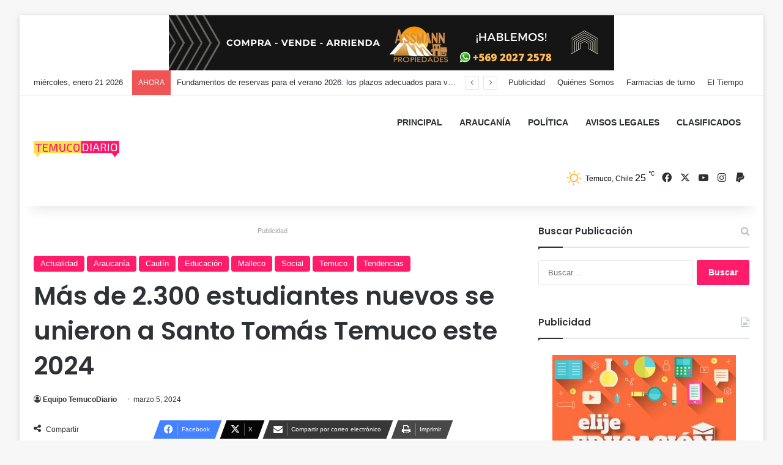

--- FILE ---
content_type: text/html; charset=UTF-8
request_url: https://temucodiario.cl/2024/03/05/mas-de-2-300-estudiantes-nuevos-se-unieron-a-santo-tomas-temuco-este-2024-2/
body_size: 22268
content:
<!DOCTYPE html>
<html lang="es" class="" data-skin="light">
<head>
	<meta charset="UTF-8" />
	<link rel="profile" href="https://gmpg.org/xfn/11" />
	<title>Más de 2.300 estudiantes nuevos se unieron a Santo Tomás Temuco este 2024 &#8211; TemucoDiario.cl</title>

<meta http-equiv='x-dns-prefetch-control' content='on'>
<link rel='dns-prefetch' href='//cdnjs.cloudflare.com' />
<link rel='dns-prefetch' href='//ajax.googleapis.com' />
<link rel='dns-prefetch' href='//fonts.googleapis.com' />
<link rel='dns-prefetch' href='//fonts.gstatic.com' />
<link rel='dns-prefetch' href='//s.gravatar.com' />
<link rel='dns-prefetch' href='//www.google-analytics.com' />
<link rel='preload' as='script' href='https://ajax.googleapis.com/ajax/libs/webfont/1/webfont.js'>
<meta name='robots' content='max-image-preview:large' />
<link rel="alternate" type="application/rss+xml" title="TemucoDiario.cl &raquo; Feed" href="https://temucodiario.cl/feed/" />
<link rel="alternate" type="application/rss+xml" title="TemucoDiario.cl &raquo; Feed de los comentarios" href="https://temucodiario.cl/comments/feed/" />

		<style type="text/css">
			:root{				
			--tie-preset-gradient-1: linear-gradient(135deg, rgba(6, 147, 227, 1) 0%, rgb(155, 81, 224) 100%);
			--tie-preset-gradient-2: linear-gradient(135deg, rgb(122, 220, 180) 0%, rgb(0, 208, 130) 100%);
			--tie-preset-gradient-3: linear-gradient(135deg, rgba(252, 185, 0, 1) 0%, rgba(255, 105, 0, 1) 100%);
			--tie-preset-gradient-4: linear-gradient(135deg, rgba(255, 105, 0, 1) 0%, rgb(207, 46, 46) 100%);
			--tie-preset-gradient-5: linear-gradient(135deg, rgb(238, 238, 238) 0%, rgb(169, 184, 195) 100%);
			--tie-preset-gradient-6: linear-gradient(135deg, rgb(74, 234, 220) 0%, rgb(151, 120, 209) 20%, rgb(207, 42, 186) 40%, rgb(238, 44, 130) 60%, rgb(251, 105, 98) 80%, rgb(254, 248, 76) 100%);
			--tie-preset-gradient-7: linear-gradient(135deg, rgb(255, 206, 236) 0%, rgb(152, 150, 240) 100%);
			--tie-preset-gradient-8: linear-gradient(135deg, rgb(254, 205, 165) 0%, rgb(254, 45, 45) 50%, rgb(107, 0, 62) 100%);
			--tie-preset-gradient-9: linear-gradient(135deg, rgb(255, 203, 112) 0%, rgb(199, 81, 192) 50%, rgb(65, 88, 208) 100%);
			--tie-preset-gradient-10: linear-gradient(135deg, rgb(255, 245, 203) 0%, rgb(182, 227, 212) 50%, rgb(51, 167, 181) 100%);
			--tie-preset-gradient-11: linear-gradient(135deg, rgb(202, 248, 128) 0%, rgb(113, 206, 126) 100%);
			--tie-preset-gradient-12: linear-gradient(135deg, rgb(2, 3, 129) 0%, rgb(40, 116, 252) 100%);
			--tie-preset-gradient-13: linear-gradient(135deg, #4D34FA, #ad34fa);
			--tie-preset-gradient-14: linear-gradient(135deg, #0057FF, #31B5FF);
			--tie-preset-gradient-15: linear-gradient(135deg, #FF007A, #FF81BD);
			--tie-preset-gradient-16: linear-gradient(135deg, #14111E, #4B4462);
			--tie-preset-gradient-17: linear-gradient(135deg, #F32758, #FFC581);

			
					--main-nav-background: #FFFFFF;
					--main-nav-secondry-background: rgba(0,0,0,0.03);
					--main-nav-primary-color: #0088ff;
					--main-nav-contrast-primary-color: #FFFFFF;
					--main-nav-text-color: #2c2f34;
					--main-nav-secondry-text-color: rgba(0,0,0,0.5);
					--main-nav-main-border-color: rgba(0,0,0,0.1);
					--main-nav-secondry-border-color: rgba(0,0,0,0.08);
				
			}
		</style>
	<link rel="alternate" title="oEmbed (JSON)" type="application/json+oembed" href="https://temucodiario.cl/wp-json/oembed/1.0/embed?url=https%3A%2F%2Ftemucodiario.cl%2F2024%2F03%2F05%2Fmas-de-2-300-estudiantes-nuevos-se-unieron-a-santo-tomas-temuco-este-2024-2%2F" />
<link rel="alternate" title="oEmbed (XML)" type="text/xml+oembed" href="https://temucodiario.cl/wp-json/oembed/1.0/embed?url=https%3A%2F%2Ftemucodiario.cl%2F2024%2F03%2F05%2Fmas-de-2-300-estudiantes-nuevos-se-unieron-a-santo-tomas-temuco-este-2024-2%2F&#038;format=xml" />
<meta name="viewport" content="width=device-width, initial-scale=1.0" /><style id='wp-img-auto-sizes-contain-inline-css' type='text/css'>
img:is([sizes=auto i],[sizes^="auto," i]){contain-intrinsic-size:3000px 1500px}
/*# sourceURL=wp-img-auto-sizes-contain-inline-css */
</style>
<link rel='stylesheet' id='premium-addons-css' href='https://temucodiario.cl/wp-content/plugins/premium-addons-for-elementor/assets/frontend/min-css/premium-addons.min.css?ver=4.11.21' type='text/css' media='all' />
<link rel='stylesheet' id='premium-pro-css' href='https://temucodiario.cl/wp-content/plugins/premium-addons-pro/assets/frontend/min-css/premium-addons.min.css?ver=2.9.39' type='text/css' media='all' />
<style id='wp-emoji-styles-inline-css' type='text/css'>

	img.wp-smiley, img.emoji {
		display: inline !important;
		border: none !important;
		box-shadow: none !important;
		height: 1em !important;
		width: 1em !important;
		margin: 0 0.07em !important;
		vertical-align: -0.1em !important;
		background: none !important;
		padding: 0 !important;
	}
/*# sourceURL=wp-emoji-styles-inline-css */
</style>
<style id='global-styles-inline-css' type='text/css'>
:root{--wp--preset--aspect-ratio--square: 1;--wp--preset--aspect-ratio--4-3: 4/3;--wp--preset--aspect-ratio--3-4: 3/4;--wp--preset--aspect-ratio--3-2: 3/2;--wp--preset--aspect-ratio--2-3: 2/3;--wp--preset--aspect-ratio--16-9: 16/9;--wp--preset--aspect-ratio--9-16: 9/16;--wp--preset--color--black: #000000;--wp--preset--color--cyan-bluish-gray: #abb8c3;--wp--preset--color--white: #ffffff;--wp--preset--color--pale-pink: #f78da7;--wp--preset--color--vivid-red: #cf2e2e;--wp--preset--color--luminous-vivid-orange: #ff6900;--wp--preset--color--luminous-vivid-amber: #fcb900;--wp--preset--color--light-green-cyan: #7bdcb5;--wp--preset--color--vivid-green-cyan: #00d084;--wp--preset--color--pale-cyan-blue: #8ed1fc;--wp--preset--color--vivid-cyan-blue: #0693e3;--wp--preset--color--vivid-purple: #9b51e0;--wp--preset--color--global-color: #ff1b6a;--wp--preset--gradient--vivid-cyan-blue-to-vivid-purple: linear-gradient(135deg,rgb(6,147,227) 0%,rgb(155,81,224) 100%);--wp--preset--gradient--light-green-cyan-to-vivid-green-cyan: linear-gradient(135deg,rgb(122,220,180) 0%,rgb(0,208,130) 100%);--wp--preset--gradient--luminous-vivid-amber-to-luminous-vivid-orange: linear-gradient(135deg,rgb(252,185,0) 0%,rgb(255,105,0) 100%);--wp--preset--gradient--luminous-vivid-orange-to-vivid-red: linear-gradient(135deg,rgb(255,105,0) 0%,rgb(207,46,46) 100%);--wp--preset--gradient--very-light-gray-to-cyan-bluish-gray: linear-gradient(135deg,rgb(238,238,238) 0%,rgb(169,184,195) 100%);--wp--preset--gradient--cool-to-warm-spectrum: linear-gradient(135deg,rgb(74,234,220) 0%,rgb(151,120,209) 20%,rgb(207,42,186) 40%,rgb(238,44,130) 60%,rgb(251,105,98) 80%,rgb(254,248,76) 100%);--wp--preset--gradient--blush-light-purple: linear-gradient(135deg,rgb(255,206,236) 0%,rgb(152,150,240) 100%);--wp--preset--gradient--blush-bordeaux: linear-gradient(135deg,rgb(254,205,165) 0%,rgb(254,45,45) 50%,rgb(107,0,62) 100%);--wp--preset--gradient--luminous-dusk: linear-gradient(135deg,rgb(255,203,112) 0%,rgb(199,81,192) 50%,rgb(65,88,208) 100%);--wp--preset--gradient--pale-ocean: linear-gradient(135deg,rgb(255,245,203) 0%,rgb(182,227,212) 50%,rgb(51,167,181) 100%);--wp--preset--gradient--electric-grass: linear-gradient(135deg,rgb(202,248,128) 0%,rgb(113,206,126) 100%);--wp--preset--gradient--midnight: linear-gradient(135deg,rgb(2,3,129) 0%,rgb(40,116,252) 100%);--wp--preset--font-size--small: 13px;--wp--preset--font-size--medium: 20px;--wp--preset--font-size--large: 36px;--wp--preset--font-size--x-large: 42px;--wp--preset--spacing--20: 0.44rem;--wp--preset--spacing--30: 0.67rem;--wp--preset--spacing--40: 1rem;--wp--preset--spacing--50: 1.5rem;--wp--preset--spacing--60: 2.25rem;--wp--preset--spacing--70: 3.38rem;--wp--preset--spacing--80: 5.06rem;--wp--preset--shadow--natural: 6px 6px 9px rgba(0, 0, 0, 0.2);--wp--preset--shadow--deep: 12px 12px 50px rgba(0, 0, 0, 0.4);--wp--preset--shadow--sharp: 6px 6px 0px rgba(0, 0, 0, 0.2);--wp--preset--shadow--outlined: 6px 6px 0px -3px rgb(255, 255, 255), 6px 6px rgb(0, 0, 0);--wp--preset--shadow--crisp: 6px 6px 0px rgb(0, 0, 0);}:where(.is-layout-flex){gap: 0.5em;}:where(.is-layout-grid){gap: 0.5em;}body .is-layout-flex{display: flex;}.is-layout-flex{flex-wrap: wrap;align-items: center;}.is-layout-flex > :is(*, div){margin: 0;}body .is-layout-grid{display: grid;}.is-layout-grid > :is(*, div){margin: 0;}:where(.wp-block-columns.is-layout-flex){gap: 2em;}:where(.wp-block-columns.is-layout-grid){gap: 2em;}:where(.wp-block-post-template.is-layout-flex){gap: 1.25em;}:where(.wp-block-post-template.is-layout-grid){gap: 1.25em;}.has-black-color{color: var(--wp--preset--color--black) !important;}.has-cyan-bluish-gray-color{color: var(--wp--preset--color--cyan-bluish-gray) !important;}.has-white-color{color: var(--wp--preset--color--white) !important;}.has-pale-pink-color{color: var(--wp--preset--color--pale-pink) !important;}.has-vivid-red-color{color: var(--wp--preset--color--vivid-red) !important;}.has-luminous-vivid-orange-color{color: var(--wp--preset--color--luminous-vivid-orange) !important;}.has-luminous-vivid-amber-color{color: var(--wp--preset--color--luminous-vivid-amber) !important;}.has-light-green-cyan-color{color: var(--wp--preset--color--light-green-cyan) !important;}.has-vivid-green-cyan-color{color: var(--wp--preset--color--vivid-green-cyan) !important;}.has-pale-cyan-blue-color{color: var(--wp--preset--color--pale-cyan-blue) !important;}.has-vivid-cyan-blue-color{color: var(--wp--preset--color--vivid-cyan-blue) !important;}.has-vivid-purple-color{color: var(--wp--preset--color--vivid-purple) !important;}.has-black-background-color{background-color: var(--wp--preset--color--black) !important;}.has-cyan-bluish-gray-background-color{background-color: var(--wp--preset--color--cyan-bluish-gray) !important;}.has-white-background-color{background-color: var(--wp--preset--color--white) !important;}.has-pale-pink-background-color{background-color: var(--wp--preset--color--pale-pink) !important;}.has-vivid-red-background-color{background-color: var(--wp--preset--color--vivid-red) !important;}.has-luminous-vivid-orange-background-color{background-color: var(--wp--preset--color--luminous-vivid-orange) !important;}.has-luminous-vivid-amber-background-color{background-color: var(--wp--preset--color--luminous-vivid-amber) !important;}.has-light-green-cyan-background-color{background-color: var(--wp--preset--color--light-green-cyan) !important;}.has-vivid-green-cyan-background-color{background-color: var(--wp--preset--color--vivid-green-cyan) !important;}.has-pale-cyan-blue-background-color{background-color: var(--wp--preset--color--pale-cyan-blue) !important;}.has-vivid-cyan-blue-background-color{background-color: var(--wp--preset--color--vivid-cyan-blue) !important;}.has-vivid-purple-background-color{background-color: var(--wp--preset--color--vivid-purple) !important;}.has-black-border-color{border-color: var(--wp--preset--color--black) !important;}.has-cyan-bluish-gray-border-color{border-color: var(--wp--preset--color--cyan-bluish-gray) !important;}.has-white-border-color{border-color: var(--wp--preset--color--white) !important;}.has-pale-pink-border-color{border-color: var(--wp--preset--color--pale-pink) !important;}.has-vivid-red-border-color{border-color: var(--wp--preset--color--vivid-red) !important;}.has-luminous-vivid-orange-border-color{border-color: var(--wp--preset--color--luminous-vivid-orange) !important;}.has-luminous-vivid-amber-border-color{border-color: var(--wp--preset--color--luminous-vivid-amber) !important;}.has-light-green-cyan-border-color{border-color: var(--wp--preset--color--light-green-cyan) !important;}.has-vivid-green-cyan-border-color{border-color: var(--wp--preset--color--vivid-green-cyan) !important;}.has-pale-cyan-blue-border-color{border-color: var(--wp--preset--color--pale-cyan-blue) !important;}.has-vivid-cyan-blue-border-color{border-color: var(--wp--preset--color--vivid-cyan-blue) !important;}.has-vivid-purple-border-color{border-color: var(--wp--preset--color--vivid-purple) !important;}.has-vivid-cyan-blue-to-vivid-purple-gradient-background{background: var(--wp--preset--gradient--vivid-cyan-blue-to-vivid-purple) !important;}.has-light-green-cyan-to-vivid-green-cyan-gradient-background{background: var(--wp--preset--gradient--light-green-cyan-to-vivid-green-cyan) !important;}.has-luminous-vivid-amber-to-luminous-vivid-orange-gradient-background{background: var(--wp--preset--gradient--luminous-vivid-amber-to-luminous-vivid-orange) !important;}.has-luminous-vivid-orange-to-vivid-red-gradient-background{background: var(--wp--preset--gradient--luminous-vivid-orange-to-vivid-red) !important;}.has-very-light-gray-to-cyan-bluish-gray-gradient-background{background: var(--wp--preset--gradient--very-light-gray-to-cyan-bluish-gray) !important;}.has-cool-to-warm-spectrum-gradient-background{background: var(--wp--preset--gradient--cool-to-warm-spectrum) !important;}.has-blush-light-purple-gradient-background{background: var(--wp--preset--gradient--blush-light-purple) !important;}.has-blush-bordeaux-gradient-background{background: var(--wp--preset--gradient--blush-bordeaux) !important;}.has-luminous-dusk-gradient-background{background: var(--wp--preset--gradient--luminous-dusk) !important;}.has-pale-ocean-gradient-background{background: var(--wp--preset--gradient--pale-ocean) !important;}.has-electric-grass-gradient-background{background: var(--wp--preset--gradient--electric-grass) !important;}.has-midnight-gradient-background{background: var(--wp--preset--gradient--midnight) !important;}.has-small-font-size{font-size: var(--wp--preset--font-size--small) !important;}.has-medium-font-size{font-size: var(--wp--preset--font-size--medium) !important;}.has-large-font-size{font-size: var(--wp--preset--font-size--large) !important;}.has-x-large-font-size{font-size: var(--wp--preset--font-size--x-large) !important;}
:where(.wp-block-post-template.is-layout-flex){gap: 1.25em;}:where(.wp-block-post-template.is-layout-grid){gap: 1.25em;}
:where(.wp-block-term-template.is-layout-flex){gap: 1.25em;}:where(.wp-block-term-template.is-layout-grid){gap: 1.25em;}
:where(.wp-block-columns.is-layout-flex){gap: 2em;}:where(.wp-block-columns.is-layout-grid){gap: 2em;}
:root :where(.wp-block-pullquote){font-size: 1.5em;line-height: 1.6;}
/*# sourceURL=global-styles-inline-css */
</style>
<link rel='stylesheet' id='taqyeem-buttons-style-css' href='https://temucodiario.cl/wp-content/plugins/taqyeem-buttons/assets/style.css?ver=6.9' type='text/css' media='all' />
<link rel='stylesheet' id='tie-css-base-css' href='https://temucodiario.cl/wp-content/themes/jannah/assets/css/base.min.css?ver=7.2.0' type='text/css' media='all' />
<link rel='stylesheet' id='tie-css-styles-css' href='https://temucodiario.cl/wp-content/themes/jannah/assets/css/style.min.css?ver=7.2.0' type='text/css' media='all' />
<link rel='stylesheet' id='tie-css-widgets-css' href='https://temucodiario.cl/wp-content/themes/jannah/assets/css/widgets.min.css?ver=7.2.0' type='text/css' media='all' />
<link rel='stylesheet' id='tie-css-helpers-css' href='https://temucodiario.cl/wp-content/themes/jannah/assets/css/helpers.min.css?ver=7.2.0' type='text/css' media='all' />
<link rel='stylesheet' id='tie-fontawesome5-css' href='https://temucodiario.cl/wp-content/themes/jannah/assets/css/fontawesome.css?ver=7.2.0' type='text/css' media='all' />
<link rel='stylesheet' id='tie-css-ilightbox-css' href='https://temucodiario.cl/wp-content/themes/jannah/assets/ilightbox/dark-skin/skin.css?ver=7.2.0' type='text/css' media='all' />
<link rel='stylesheet' id='tie-css-shortcodes-css' href='https://temucodiario.cl/wp-content/themes/jannah/assets/css/plugins/shortcodes.min.css?ver=7.2.0' type='text/css' media='all' />
<link rel='stylesheet' id='tie-css-single-css' href='https://temucodiario.cl/wp-content/themes/jannah/assets/css/single.min.css?ver=7.2.0' type='text/css' media='all' />
<link rel='stylesheet' id='tie-css-print-css' href='https://temucodiario.cl/wp-content/themes/jannah/assets/css/print.css?ver=7.2.0' type='text/css' media='print' />
<link rel='stylesheet' id='taqyeem-styles-css' href='https://temucodiario.cl/wp-content/themes/jannah/assets/css/plugins/taqyeem.min.css?ver=7.2.0' type='text/css' media='all' />
<style id='taqyeem-styles-inline-css' type='text/css'>
.wf-active .logo-text,.wf-active h1,.wf-active h2,.wf-active h3,.wf-active h4,.wf-active h5,.wf-active h6,.wf-active .the-subtitle{font-family: 'Poppins';}:root:root{--brand-color: #ff1b6a;--dark-brand-color: #cd0038;--bright-color: #FFFFFF;--base-color: #2c2f34;}#reading-position-indicator{box-shadow: 0 0 10px rgba( 255,27,106,0.7);}:root:root{--brand-color: #ff1b6a;--dark-brand-color: #cd0038;--bright-color: #FFFFFF;--base-color: #2c2f34;}#reading-position-indicator{box-shadow: 0 0 10px rgba( 255,27,106,0.7);}::-moz-selection{background-color: #ff1b6a;color: #FFFFFF;}::selection{background-color: #ff1b6a;color: #FFFFFF;}#header-notification-bar{background: var( --tie-preset-gradient-13 );}#header-notification-bar{--tie-buttons-color: #FFFFFF;--tie-buttons-border-color: #FFFFFF;--tie-buttons-hover-color: #e1e1e1;--tie-buttons-hover-text: #000000;}#header-notification-bar{--tie-buttons-text: #000000;}#main-nav,#main-nav input,#main-nav #search-submit,#main-nav .fa-spinner,#main-nav .comp-sub-menu,#main-nav .tie-weather-widget{color: #0a0404;}#main-nav input::-moz-placeholder{color: #0a0404;}#main-nav input:-moz-placeholder{color: #0a0404;}#main-nav input:-ms-input-placeholder{color: #0a0404;}#main-nav input::-webkit-input-placeholder{color: #0a0404;}#main-nav .mega-menu .post-meta,#main-nav .mega-menu .post-meta a,#autocomplete-suggestions.search-in-main-nav .post-meta{color: rgba(10,4,4,0.6);}#main-nav .weather-icon .icon-cloud,#main-nav .weather-icon .icon-basecloud-bg,#main-nav .weather-icon .icon-cloud-behind{color: #0a0404 !important;}
/*# sourceURL=taqyeem-styles-inline-css */
</style>
<script type="text/javascript" id="real3d-flipbook-global-js-extra">
/* <![CDATA[ */
var flipbookOptions_global = {"pages":[],"pdfUrl":"","printPdfUrl":"","tableOfContent":[],"id":"","bookId":"","date":"","lightboxThumbnailUrl":"","mode":"normal","viewMode":"webgl","pageTextureSize":"2048","pageTextureSizeSmall":"1500","pageTextureSizeMobile":"","pageTextureSizeMobileSmall":"1024","minPixelRatio":"1","pdfTextLayer":"true","zoomMin":"0.9","zoomStep":"2","zoomSize":"","zoomReset":"false","doubleClickZoom":"true","pageDrag":"true","singlePageMode":"false","pageFlipDuration":"1","sound":"true","startPage":"1","pageNumberOffset":"0","deeplinking":{"enabled":"false","prefix":""},"responsiveView":"true","responsiveViewTreshold":"768","responsiveViewRatio":"1","cover":"true","backCover":"true","scaleCover":"false","pageCaptions":"false","height":"400","responsiveHeight":"true","containerRatio":"","thumbnailsOnStart":"false","contentOnStart":"false","searchOnStart":"","searchResultsThumbs":"false","tableOfContentCloseOnClick":"true","thumbsCloseOnClick":"true","autoplayOnStart":"false","autoplayInterval":"3000","autoplayLoop":"true","autoplayStartPage":"1","rightToLeft":"false","pageWidth":"","pageHeight":"","thumbSize":"130","logoImg":"","logoUrl":"","logoUrlTarget":"","logoCSS":"position:absolute;left:0;top:0;","menuSelector":"","zIndex":"auto","preloaderText":"","googleAnalyticsTrackingCode":"","pdfBrowserViewerIfIE":"false","modeMobile":"","viewModeMobile":"","aspectMobile":"","aspectRatioMobile":"0.71","singlePageModeIfMobile":"false","logoHideOnMobile":"false","mobile":{"thumbnailsOnStart":"false","contentOnStart":"false","pagesInMemory":"6","bitmapResizeHeight":"","bitmapResizeQuality":"","currentPage":{"enabled":"false"},"pdfUrl":""},"lightboxCssClass":"","lightboxLink":"","lightboxLinkNewWindow":"true","lightboxBackground":"rgb(81, 85, 88)","lightboxBackgroundPattern":"","lightboxBackgroundImage":"","lightboxContainerCSS":"display:inline-block;padding:10px;","lightboxThumbnailHeight":"300","lightboxThumbnailUrlCSS":"display:block;","lightboxThumbnailInfo":"false","lightboxThumbnailInfoText":"","lightboxThumbnailInfoCSS":"top: 0;  width: 100%; height: 100%; font-size: 16px; color: #000; background: rgba(255,255,255,.8); ","showTitle":"false","showDate":"false","hideThumbnail":"false","lightboxText":"","lightboxTextCSS":"display:block;","lightboxTextPosition":"top","lightBoxOpened":"false","lightBoxFullscreen":"false","lightboxStartPage":"","lightboxMarginV":"0","lightboxMarginH":"0","lights":"true","lightPositionX":"0","lightPositionY":"150","lightPositionZ":"1400","lightIntensity":"0.6","shadows":"true","shadowMapSize":"2048","shadowOpacity":"0.2","shadowDistance":"15","pageHardness":"2","coverHardness":"2","pageRoughness":"1","pageMetalness":"0","pageSegmentsW":"6","pageSegmentsH":"1","pagesInMemory":"20","bitmapResizeHeight":"","bitmapResizeQuality":"","pageMiddleShadowSize":"4","pageMiddleShadowColorL":"#7F7F7F","pageMiddleShadowColorR":"#AAAAAA","antialias":"false","pan":"0","tilt":"0","rotateCameraOnMouseDrag":"true","panMax":"20","panMin":"-20","tiltMax":"0","tiltMin":"0","currentPage":{"enabled":"true","title":"Current page","hAlign":"left","vAlign":"top"},"btnAutoplay":{"enabled":"true","title":"Autoplay"},"btnNext":{"enabled":"true","title":"Next Page"},"btnLast":{"enabled":"false","title":"Last Page"},"btnPrev":{"enabled":"true","title":"Previous Page"},"btnFirst":{"enabled":"false","title":"First Page"},"btnZoomIn":{"enabled":"true","title":"Zoom in"},"btnZoomOut":{"enabled":"true","title":"Zoom out"},"btnToc":{"enabled":"true","title":"Table of Contents"},"btnThumbs":{"enabled":"true","title":"Pages"},"btnShare":{"enabled":"true","title":"Share"},"btnNotes":{"enabled":"false","title":"Notes"},"btnDownloadPages":{"enabled":"false","url":"","title":"Download pages"},"btnDownloadPdf":{"enabled":"true","url":"","title":"Download PDF","forceDownload":"true","openInNewWindow":"true"},"btnSound":{"enabled":"true","title":"Sound"},"btnExpand":{"enabled":"true","title":"Toggle fullscreen"},"btnSingle":{"enabled":"true","title":"Toggle single page"},"btnSearch":{"enabled":"false","title":"Search"},"search":{"enabled":"false","title":"Search"},"btnBookmark":{"enabled":"false","title":"Bookmark"},"btnPrint":{"enabled":"true","title":"Print"},"btnTools":{"enabled":"true","title":"Tools"},"btnClose":{"enabled":"true","title":"Close"},"whatsapp":{"enabled":"true"},"twitter":{"enabled":"true"},"facebook":{"enabled":"true"},"pinterest":{"enabled":"true"},"email":{"enabled":"true"},"linkedin":{"enabled":"true"},"digg":{"enabled":"false"},"reddit":{"enabled":"false"},"shareUrl":"","shareTitle":"","shareImage":"","layout":"1","icons":"FontAwesome","skin":"light","useFontAwesome5":"true","sideNavigationButtons":"true","menuNavigationButtons":"false","backgroundColor":"rgb(81, 85, 88)","backgroundPattern":"","backgroundImage":"","backgroundTransparent":"false","menuBackground":"","menuShadow":"","menuMargin":"0","menuPadding":"0","menuOverBook":"false","menuFloating":"false","menuTransparent":"false","menu2Background":"","menu2Shadow":"","menu2Margin":"0","menu2Padding":"0","menu2OverBook":"true","menu2Floating":"false","menu2Transparent":"true","skinColor":"","skinBackground":"","hideMenu":"false","menuAlignHorizontal":"center","btnColor":"","btnColorHover":"","btnBackground":"none","btnRadius":"0","btnMargin":"0","btnSize":"18","btnPaddingV":"10","btnPaddingH":"10","btnShadow":"","btnTextShadow":"","btnBorder":"","arrowColor":"#fff","arrowColorHover":"#fff","arrowBackground":"rgba(0,0,0,0)","arrowBackgroundHover":"rgba(0, 0, 0, .15)","arrowRadius":"4","arrowMargin":"4","arrowSize":"40","arrowPadding":"10","arrowTextShadow":"0px 0px 1px rgba(0, 0, 0, 1)","arrowBorder":"","closeBtnColorHover":"#FFF","closeBtnBackground":"rgba(0,0,0,.4)","closeBtnRadius":"0","closeBtnMargin":"0","closeBtnSize":"20","closeBtnPadding":"5","closeBtnTextShadow":"","closeBtnBorder":"","floatingBtnColor":"","floatingBtnColorHover":"","floatingBtnBackground":"","floatingBtnBackgroundHover":"","floatingBtnRadius":"","floatingBtnMargin":"","floatingBtnSize":"","floatingBtnPadding":"","floatingBtnShadow":"","floatingBtnTextShadow":"","floatingBtnBorder":"","currentPageMarginV":"5","currentPageMarginH":"5","arrowsAlwaysEnabledForNavigation":"true","arrowsDisabledNotFullscreen":"true","touchSwipeEnabled":"true","fitToWidth":"false","rightClickEnabled":"true","linkColor":"rgba(0, 0, 0, 0)","linkColorHover":"rgba(255, 255, 0, 1)","linkOpacity":"0.4","linkTarget":"_blank","pdfAutoLinks":"false","disableRange":"false","strings":{"print":"Print","printLeftPage":"Print left page","printRightPage":"Print right page","printCurrentPage":"Print current page","printAllPages":"Print all pages","download":"Download","downloadLeftPage":"Download left page","downloadRightPage":"Download right page","downloadCurrentPage":"Download current page","downloadAllPages":"Download all pages","bookmarks":"Bookmarks","bookmarkLeftPage":"Bookmark left page","bookmarkRightPage":"Bookmark right page","bookmarkCurrentPage":"Bookmark current page","search":"Search","findInDocument":"Find in document","pagesFoundContaining":"pages found containing","noMatches":"No matches","matchesFound":"matches found","page":"Page","matches":"matches","thumbnails":"Thumbnails","tableOfContent":"Table of Contents","share":"Share","pressEscToClose":"Press ESC to close","password":"Password","addNote":"Add note","typeInYourNote":"Type in your note..."},"access":"free","backgroundMusic":"","cornerCurl":"false","pdfTools":{"pageHeight":1500,"thumbHeight":200,"quality":0.8,"textLayer":"true","autoConvert":"true"},"slug":"","convertPDFLinks":"true","convertPDFLinksWithClass":"","convertPDFLinksWithoutClass":"","overridePDFEmbedder":"true","overrideDflip":"true","overrideWonderPDFEmbed":"true","override3DFlipBook":"true","overridePDFjsViewer":"true","resumeReading":"false","previewPages":"","previewMode":"","sideBtnColor":"#fff","sideBtnColorHover":"#fff","sideBtnBackground":"rgba(0,0,0,.3)","sideBtnBackgroundHover":"","sideBtnRadius":"0","sideBtnMargin":"0","sideBtnSize":"25","sideBtnPaddingV":"10","sideBtnPaddingH":"10","sideBtnShadow":"","sideBtnTextShadow":"","sideBtnBorder":""};
//# sourceURL=real3d-flipbook-global-js-extra
/* ]]> */
</script>
<script type="text/javascript" src="https://temucodiario.cl/wp-includes/js/jquery/jquery.min.js?ver=3.7.1" id="jquery-core-js"></script>
<script type="text/javascript" src="https://temucodiario.cl/wp-includes/js/jquery/jquery-migrate.min.js?ver=3.4.1" id="jquery-migrate-js"></script>
<link rel="https://api.w.org/" href="https://temucodiario.cl/wp-json/" /><link rel="alternate" title="JSON" type="application/json" href="https://temucodiario.cl/wp-json/wp/v2/posts/18091" /><link rel="EditURI" type="application/rsd+xml" title="RSD" href="https://temucodiario.cl/xmlrpc.php?rsd" />
<meta name="generator" content="WordPress 6.9" />
<link rel="canonical" href="https://temucodiario.cl/2024/03/05/mas-de-2-300-estudiantes-nuevos-se-unieron-a-santo-tomas-temuco-este-2024-2/" />
<link rel='shortlink' href='https://temucodiario.cl/?p=18091' />
<script type='text/javascript'>
/* <![CDATA[ */
var taqyeem = {"ajaxurl":"https://temucodiario.cl/wp-admin/admin-ajax.php" , "your_rating":"Your Rating:"};
/* ]]> */
</script>

		<script>
			document.documentElement.className = document.documentElement.className.replace('no-js', 'js');
		</script>
				<style>
			.no-js img.lazyload {
				display: none;
			}

			figure.wp-block-image img.lazyloading {
				min-width: 150px;
			}

			.lazyload,
			.lazyloading {
				--smush-placeholder-width: 100px;
				--smush-placeholder-aspect-ratio: 1/1;
				width: var(--smush-placeholder-width) !important;
				aspect-ratio: var(--smush-placeholder-aspect-ratio) !important;
			}

						.lazyload, .lazyloading {
				opacity: 0;
			}

			.lazyloaded {
				opacity: 1;
				transition: opacity 400ms;
				transition-delay: 0ms;
			}

					</style>
		 <meta name="description" content="Con cuatro jornadas de bienvenida en el área verde de la casa de estudios, comenzó este 28 y 29 de febrero la Semana CERO para el Centro de Formación" /><meta http-equiv="X-UA-Compatible" content="IE=edge">
<meta name="generator" content="Elementor 3.33.4; features: additional_custom_breakpoints; settings: css_print_method-external, google_font-enabled, font_display-auto">
			<style>
				.e-con.e-parent:nth-of-type(n+4):not(.e-lazyloaded):not(.e-no-lazyload),
				.e-con.e-parent:nth-of-type(n+4):not(.e-lazyloaded):not(.e-no-lazyload) * {
					background-image: none !important;
				}
				@media screen and (max-height: 1024px) {
					.e-con.e-parent:nth-of-type(n+3):not(.e-lazyloaded):not(.e-no-lazyload),
					.e-con.e-parent:nth-of-type(n+3):not(.e-lazyloaded):not(.e-no-lazyload) * {
						background-image: none !important;
					}
				}
				@media screen and (max-height: 640px) {
					.e-con.e-parent:nth-of-type(n+2):not(.e-lazyloaded):not(.e-no-lazyload),
					.e-con.e-parent:nth-of-type(n+2):not(.e-lazyloaded):not(.e-no-lazyload) * {
						background-image: none !important;
					}
				}
			</style>
			<link rel="icon" href="https://temucodiario.cl/wp-content/uploads/2021/02/cropped-WhatsApp-Image-2021-02-15-at-20.47.27-32x32.jpeg" sizes="32x32" />
<link rel="icon" href="https://temucodiario.cl/wp-content/uploads/2021/02/cropped-WhatsApp-Image-2021-02-15-at-20.47.27-192x192.jpeg" sizes="192x192" />
<link rel="apple-touch-icon" href="https://temucodiario.cl/wp-content/uploads/2021/02/cropped-WhatsApp-Image-2021-02-15-at-20.47.27-180x180.jpeg" />
<meta name="msapplication-TileImage" content="https://temucodiario.cl/wp-content/uploads/2021/02/cropped-WhatsApp-Image-2021-02-15-at-20.47.27-270x270.jpeg" />
		<style type="text/css" id="wp-custom-css">
			html, body {
  overflow: auto !important;
}
		</style>
		</head>

<body id="tie-body" class="wp-singular post-template-default single single-post postid-18091 single-format-standard wp-theme-jannah tie-no-js boxed-layout framed-layout wrapper-has-shadow block-head-1 magazine2 is-thumb-overlay-disabled is-desktop is-header-layout-1 sidebar-right has-sidebar post-layout-1 narrow-title-narrow-media is-standard-format has-mobile-share hide_breaking_news hide_copyright hide_share_post_top hide_share_post_bottom elementor-default elementor-kit-4382">



<div class="background-overlay">

	<div id="tie-container" class="site tie-container">

		
		<div id="tie-wrapper">

			<div class="stream-item stream-item-above-header">
					<a href="https://www.facebook.com/Assmann-Propiedades-100945201267219" title="Publicidad " target="_blank" rel="nofollow noopener">
						<img fetchpriority="high" src="https://temucodiario.cl/wp-content/uploads/2021/03/Especial-ciberlunes-1.png" alt="Publicidad " width="728" height="91" />
					</a>
				</div>
<header id="theme-header" class="theme-header header-layout-1 main-nav-light main-nav-default-light main-nav-below no-stream-item top-nav-active top-nav-light top-nav-default-light top-nav-above has-shadow has-normal-width-logo mobile-header-default">
	
<nav id="top-nav"  class="has-date-breaking-menu top-nav header-nav has-breaking-news" aria-label="Menú de Navegación secundario">
	<div class="container">
		<div class="topbar-wrapper">

			
					<div class="topbar-today-date">
						miércoles, enero 21 2026					</div>
					
			<div class="tie-alignleft">
				
<div class="breaking controls-is-active">

	<span class="breaking-title">
		<span class="tie-icon-bolt breaking-icon" aria-hidden="true"></span>
		<span class="breaking-title-text">AHORA</span>
	</span>

	<ul id="breaking-news-in-header" class="breaking-news" data-type="reveal" data-arrows="true">

		
							<li class="news-item">
								<a href="https://temucodiario.cl/2026/01/21/fundamentos-de-reservas-para-el-verano-2026-los-plazos-adecuados-para-vuelos-alojamientos-y-actividades/">Fundamentos de reservas para el verano 2026: los plazos adecuados para vuelos, alojamientos y actividades</a>
							</li>

							
							<li class="news-item">
								<a href="https://temucodiario.cl/2026/01/21/deportes-extremos-una-definicion-practica-caracteristicas-comunes-y-por-que-el-termino-abarca-todo-desde-el-skate-hasta-el-montanismo/">“Deportes extremos”: una definición práctica, características comunes y por qué el término abarca todo, desde el skate hasta el montañismo.</a>
							</li>

							
							<li class="news-item">
								<a href="https://temucodiario.cl/2026/01/21/concejales-votan-confundidos-tras-citarse-leyes-derogadas-el-bochorno-legal-que-remecio-al-concejo-de-temuco/">Concejales votan confundidos tras citarse leyes derogadas: el bochorno legal que remeció al concejo de Temuco</a>
							</li>

							
							<li class="news-item">
								<a href="https://temucodiario.cl/2026/01/21/humo-de-incendios-forestales-una-amenaza-para-la-salud-que-puede-afectar-incluso-a-personas-sanas/">Humo de incendios forestales: una amenaza para la salud que puede afectar incluso a personas sanas</a>
							</li>

							
							<li class="news-item">
								<a href="https://temucodiario.cl/2026/01/21/ust-temuco-lidera-encuentro-nacional-clave-para-el-desarrollo-de-la-neuromodulacion-no-invasiva-en-chile/">UST Temuco lidera encuentro nacional clave para el desarrollo de la neuromodulación no invasiva en Chile</a>
							</li>

							
							<li class="news-item">
								<a href="https://temucodiario.cl/2026/01/21/docente-de-enfermeria-ust-temuco-participa-en-elaboracion-de-orientacion-tecnica-del-ministerio-de-salud/">Docente de Enfermería UST Temuco participa en elaboración de orientación técnica del Ministerio de Salud</a>
							</li>

							
							<li class="news-item">
								<a href="https://temucodiario.cl/2026/01/21/trabajos-de-verano-estos-son-los-derechos-laborales-que-se-deben-exigir-sin-importar-la-duracion-del-empleo/">Trabajos de verano: estos son los derechos laborales que se deben exigir sin importar la duración del empleo</a>
							</li>

							
							<li class="news-item">
								<a href="https://temucodiario.cl/2026/01/21/diputado-jorge-saffirio-celebra-avance-de-proyecto-que-previene-y-erradica-el-acoso-escolar-la-dignidad-humana-no-se-negocia/">Diputado Jorge Saffirio celebra avance de proyecto que previene y erradica el acoso escolar: «La dignidad humana no se negocia»</a>
							</li>

							
							<li class="news-item">
								<a href="https://temucodiario.cl/2026/01/21/ufro-anuncia-exencion-de-matricula-para-estudiantes-de-nuble-y-biobio-afectados-por-incendios-forestales/">UFRO anuncia exención de matrícula para estudiantes de Ñuble y Biobío afectados por incendios forestales</a>
							</li>

							
							<li class="news-item">
								<a href="https://temucodiario.cl/2026/01/21/diputado-jorge-rathgeb-solicita-mejorar-sistema-de-alerta-sae-en-la-araucania/">Diputado Jorge Rathgeb solicita mejorar sistema de alerta SAE en La Araucanía</a>
							</li>

							
	</ul>
</div><!-- #breaking /-->
			</div><!-- .tie-alignleft /-->

			<div class="tie-alignright">
				<div class="top-menu header-menu"><ul id="menu-footer-menu" class="menu"><li id="menu-item-417" class="menu-item menu-item-type-custom menu-item-object-custom menu-item-417"><a href="https://temucodiario.cl/publicidad/" title="						">Publicidad</a></li>
<li id="menu-item-13329" class="menu-item menu-item-type-post_type menu-item-object-page menu-item-13329"><a href="https://temucodiario.cl/quienes-somos/">Quiénes Somos</a></li>
<li id="menu-item-418" class="menu-item menu-item-type-custom menu-item-object-custom menu-item-418"><a href="https://farmanet.minsal.cl/maps/" title="						">Farmacias de turno</a></li>
<li id="menu-item-419" class="menu-item menu-item-type-custom menu-item-object-custom menu-item-419"><a href="https://www.meteored.cl/tiempo-en_Temuco-America+Sur-Chile-Araucania-SCTC-1-18267.html" title="						">El Tiempo</a></li>
</ul></div>			</div><!-- .tie-alignright /-->

		</div><!-- .topbar-wrapper /-->
	</div><!-- .container /-->
</nav><!-- #top-nav /-->

<div class="main-nav-wrapper">
	<nav id="main-nav"  class="main-nav header-nav menu-style-default menu-style-solid-bg" style="line-height:90px" aria-label="Menú de Navegación principal">
		<div class="container">

			<div class="main-menu-wrapper">

				<div id="mobile-header-components-area_1" class="mobile-header-components"><ul class="components"><li class="mobile-component_search custom-menu-link">
				<a href="#" class="tie-search-trigger-mobile">
					<span class="tie-icon-search tie-search-icon" aria-hidden="true"></span>
					<span class="screen-reader-text">Buscar por</span>
				</a>
			</li></ul></div>
						<div class="header-layout-1-logo" style="width:300px">
							
		<div id="logo" class="image-logo" >

			
			<a title="TemucoDiario.cl" href="https://temucodiario.cl/">
				
				<picture class="tie-logo-default tie-logo-picture">
					
					<source class="tie-logo-source-default tie-logo-source" data-srcset="https://temucodiario.cl/wp-content/uploads/2021/03/logo-TD-1-1.png">
					<img class="tie-logo-img-default tie-logo-img lazyload" data-src="https://temucodiario.cl/wp-content/uploads/2021/03/logo-TD-1-1.png" alt="TemucoDiario.cl" width="300" height="50" style="--smush-placeholder-width: 300px; --smush-placeholder-aspect-ratio: 300/50;max-height:50px !important; width: auto;" src="[data-uri]" />
				</picture>
						</a>

			
		</div><!-- #logo /-->

								</div>

						<div id="mobile-header-components-area_2" class="mobile-header-components"><ul class="components"><li class="mobile-component_menu custom-menu-link"><a href="#" id="mobile-menu-icon" class=""><span class="tie-mobile-menu-icon nav-icon is-layout-1"></span><span class="screen-reader-text">Menú</span></a></li></ul></div>
				<div id="menu-components-wrap">

					
					<div class="main-menu main-menu-wrap">
						<div id="main-nav-menu" class="main-menu header-menu"><ul id="menu-inicio" class="menu"><li id="menu-item-17890" class="menu-item menu-item-type-custom menu-item-object-custom menu-item-home menu-item-17890"><a href="https://temucodiario.cl/">PRINCIPAL</a></li>
<li id="menu-item-17891" class="menu-item menu-item-type-taxonomy menu-item-object-category current-post-ancestor current-menu-parent current-post-parent menu-item-17891"><a href="https://temucodiario.cl/category/araucania/">ARAUCANÍA</a></li>
<li id="menu-item-17893" class="menu-item menu-item-type-taxonomy menu-item-object-category menu-item-17893"><a href="https://temucodiario.cl/category/politica/">POLÍTICA</a></li>
<li id="menu-item-17889" class="menu-item menu-item-type-taxonomy menu-item-object-category menu-item-17889"><a href="https://temucodiario.cl/category/extractos-legales/">AVISOS LEGALES</a></li>
<li id="menu-item-20462" class="menu-item menu-item-type-taxonomy menu-item-object-category menu-item-20462"><a href="https://temucodiario.cl/category/clasificados/">CLASIFICADOS</a></li>
</ul></div>					</div><!-- .main-menu /-->

					<ul class="components"><li class="weather-menu-item menu-item custom-menu-link">
				<div class="tie-weather-widget is-animated" title="Cielo limpio">
					<div class="weather-wrap">

						<div class="weather-forecast-day small-weather-icons">
							
					<div class="weather-icon">
						<div class="icon-sun"></div>
					</div>
										</div><!-- .weather-forecast-day -->

						<div class="city-data">
							<span>Temuco, Chile</span>
							<span class="weather-current-temp">
								25								<sup>&#x2103;</sup>
							</span>
						</div><!-- .city-data -->

					</div><!-- .weather-wrap -->
				</div><!-- .tie-weather-widget -->
				</li> <li class="social-icons-item"><a class="social-link facebook-social-icon" rel="external noopener nofollow" target="_blank" href="https://www.facebook.com/temucodiario.cl/"><span class="tie-social-icon tie-icon-facebook"></span><span class="screen-reader-text">Facebook</span></a></li><li class="social-icons-item"><a class="social-link twitter-social-icon" rel="external noopener nofollow" target="_blank" href="https://x.com/Temucodiario"><span class="tie-social-icon tie-icon-twitter"></span><span class="screen-reader-text">X</span></a></li><li class="social-icons-item"><a class="social-link youtube-social-icon" rel="external noopener nofollow" target="_blank" href="https://www.youtube.com/channel/UCeYAcOO4P1KvUZmbOZEeomg?sub_confirmation=1"><span class="tie-social-icon tie-icon-youtube"></span><span class="screen-reader-text">YouTube</span></a></li><li class="social-icons-item"><a class="social-link instagram-social-icon" rel="external noopener nofollow" target="_blank" href="https://www.instagram.com/temucodiario.cl/?hl=es-la"><span class="tie-social-icon tie-icon-instagram"></span><span class="screen-reader-text">Instagram</span></a></li><li class="social-icons-item"><a class="social-link paypal-social-icon" rel="external noopener nofollow" target="_blank" href="https://www.paypal.com/donate/?cmd=_s-xclick&#038;hosted_button_id=8EZU8UNNGFSBG&#038;source=url"><span class="tie-social-icon tie-icon-paypal"></span><span class="screen-reader-text">PayPal</span></a></li> </ul><!-- Components -->
				</div><!-- #menu-components-wrap /-->
			</div><!-- .main-menu-wrapper /-->
		</div><!-- .container /-->

			</nav><!-- #main-nav /-->
</div><!-- .main-nav-wrapper /-->

</header>

<div id="content" class="site-content container"><div id="main-content-row" class="tie-row main-content-row">

<div class="main-content tie-col-md-8 tie-col-xs-12" role="main">

	<div class="stream-item stream-item-above-post"><span class="stream-title">Publicidad</span></div>
	<article id="the-post" class="container-wrapper post-content tie-standard">

		
<header class="entry-header-outer">

	
	<div class="entry-header">

		<span class="post-cat-wrap"><a class="post-cat tie-cat-1778" href="https://temucodiario.cl/category/actualidad/">Actualidad</a><a class="post-cat tie-cat-1772" href="https://temucodiario.cl/category/araucania/">Araucanía</a><a class="post-cat tie-cat-1798" href="https://temucodiario.cl/category/cautin/">Cautín</a><a class="post-cat tie-cat-1804" href="https://temucodiario.cl/category/educacion/">Educación</a><a class="post-cat tie-cat-1797" href="https://temucodiario.cl/category/malleco/">Malleco</a><a class="post-cat tie-cat-1861" href="https://temucodiario.cl/category/social/">Social</a><a class="post-cat tie-cat-15" href="https://temucodiario.cl/category/temuco/">Temuco</a><a class="post-cat tie-cat-1858" href="https://temucodiario.cl/category/tendencias/">Tendencias</a></span>
		<h1 class="post-title entry-title">
			Más de 2.300 estudiantes nuevos se unieron a Santo Tomás Temuco este 2024		</h1>

		<div class="single-post-meta post-meta clearfix"><span class="author-meta single-author no-avatars"><span class="meta-item meta-author-wrapper meta-author-1"><span class="meta-author"><a href="https://temucodiario.cl/author/temucodiario/" class="author-name tie-icon" title="Equipo TemucoDiario">Equipo TemucoDiario</a></span></span></span><span class="date meta-item tie-icon">marzo 5, 2024</span></div><!-- .post-meta -->	</div><!-- .entry-header /-->

	
	
</header><!-- .entry-header-outer /-->



		<div id="share-buttons-top" class="share-buttons share-buttons-top">
			<div class="share-links  share-centered icons-text share-skew">
										<div class="share-title">
							<span class="tie-icon-share" aria-hidden="true"></span>
							<span> Compartir</span>
						</div>
						
				<a href="https://www.facebook.com/sharer.php?u=https://temucodiario.cl/2024/03/05/mas-de-2-300-estudiantes-nuevos-se-unieron-a-santo-tomas-temuco-este-2024-2/" rel="external noopener nofollow" title="Facebook" target="_blank" class="facebook-share-btn  large-share-button" data-raw="https://www.facebook.com/sharer.php?u={post_link}">
					<span class="share-btn-icon tie-icon-facebook"></span> <span class="social-text">Facebook</span>
				</a>
				<a href="https://twitter.com/intent/tweet?text=M%C3%A1s%20de%202.300%20estudiantes%20nuevos%20se%20unieron%20a%20Santo%20Tom%C3%A1s%20Temuco%20este%202024&#038;url=https://temucodiario.cl/2024/03/05/mas-de-2-300-estudiantes-nuevos-se-unieron-a-santo-tomas-temuco-este-2024-2/" rel="external noopener nofollow" title="X" target="_blank" class="twitter-share-btn  large-share-button" data-raw="https://twitter.com/intent/tweet?text={post_title}&amp;url={post_link}">
					<span class="share-btn-icon tie-icon-twitter"></span> <span class="social-text">X</span>
				</a>
				<a href="https://api.whatsapp.com/send?text=M%C3%A1s%20de%202.300%20estudiantes%20nuevos%20se%20unieron%20a%20Santo%20Tom%C3%A1s%20Temuco%20este%202024%20https://temucodiario.cl/2024/03/05/mas-de-2-300-estudiantes-nuevos-se-unieron-a-santo-tomas-temuco-este-2024-2/" rel="external noopener nofollow" title="WhatsApp" target="_blank" class="whatsapp-share-btn  large-share-button" data-raw="https://api.whatsapp.com/send?text={post_title}%20{post_link}">
					<span class="share-btn-icon tie-icon-whatsapp"></span> <span class="social-text">WhatsApp</span>
				</a>
				<a href="/cdn-cgi/l/email-protection#[base64]" rel="external noopener nofollow" title="Compartir por correo electrónico" target="_blank" class="email-share-btn  large-share-button" data-raw="mailto:?subject={post_title}&amp;body={post_link}">
					<span class="share-btn-icon tie-icon-envelope"></span> <span class="social-text">Compartir por correo electrónico</span>
				</a>
				<a href="#" rel="external noopener nofollow" title="Imprimir" target="_blank" class="print-share-btn  large-share-button" data-raw="#">
					<span class="share-btn-icon tie-icon-print"></span> <span class="social-text">Imprimir</span>
				</a>			</div><!-- .share-links /-->
		</div><!-- .share-buttons /-->

		<div  class="featured-area"><div class="featured-area-inner"><figure class="single-featured-image"><img width="780" height="470" data-src="https://temucodiario.cl/wp-content/uploads/2024/03/WhatsApp-Image-2024-03-05-at-11.55.27-780x470.jpeg" class="attachment-jannah-image-post size-jannah-image-post wp-post-image lazyload" alt="" data-main-img="1" decoding="async" src="[data-uri]" style="--smush-placeholder-width: 780px; --smush-placeholder-aspect-ratio: 780/470;" /></figure></div></div>
		<div class="entry-content entry clearfix">

			<div class="stream-item stream-item-above-post-content"><span class="stream-title">Publicidad</span>
					<a href="https://www.facebook.com/Assmann-Propiedades-100945201267219" title="Publicidad"  >
						<img data-src="https://temucodiario.cl/wp-content/uploads/2022/08/PUBLICIDAD-1.gif" alt="Publicidad" width="728" height="91" src="[data-uri]" class="lazyload" style="--smush-placeholder-width: 728px; --smush-placeholder-aspect-ratio: 728/91;" />
					</a>
				</div>
			<p style="text-align: justify;"><span style="font-size: 14pt;">Con cuatro jornadas de bienvenida en el área verde de la casa de estudios, comenzó este 28 y 29 de febrero la Semana CERO para el Centro de Formación Técnica e Instituto Profesional y la Semana IVU para la Universidad Santo Tomás Temuco.</span></p>
<p style="text-align: justify;"><span style="font-size: 14pt;">Durante las semanas, los estudiantes podrán conocer y participar de actividades de la Dirección de Asuntos Estudiantiles (DAE) y conocer, a la vez, el funcionamiento, significado y el servicio que ofrece el Centro de Aprendizaje, Biblioteca, y la Dirección de Formación e Identidad, que se convertirán en una red de apoyo que tendrán durante todo su proceso formativo.</span></p>
<p style="text-align: justify;"><span style="font-size: 14pt;">Las jornadas estuvieron marcadas por las palabras y bienvenida de la rectora de Santo Tomás Temuco, <strong>Rosemarie Junge</strong> y de los directores académicos, <strong>Juan Carlos Barrientos</strong> y <strong>Karen Villagrán</strong>, entre otras áreas significativas de la institución.</span></p>
<p style="text-align: justify;"><span style="font-size: 14pt;"><em>“Santo Tomás Temuco se distingue por ofrecer una educación integral que abarca lo académico, lo social y lo ético, proporcionándoles a nuestros estudiantes las herramientas necesarias para desenvolverse plenamente en el ámbito laboral y en su entorno. Estamos muy felices y entusiasmados de recibir a nuevos estudiantes este año. Les deseamos mucho éxito” </em>sostuvo la rectora.</span></p>
<p style="text-align: justify;"><span style="font-size: 14pt;">Además, los nuevos tomasinos pudieron ser parte de la intervención del psicólogo organizacional y couch, <strong>Rolando Saavedra</strong>, quien habló desde la expertiz del Aprendizaje Vivencial, Educación Popular, Liderazgo y Trabajo en Equipo.</span></p>
<p style="text-align: justify;">
<p style="text-align: justify;"><span style="font-size: 14pt;"><strong>SEMANA CERO/IVU</strong></span></p>
<p style="text-align: justify;"><span style="font-size: 14pt;">El Instituto Profesional y Centro de Formación Técnica Santo Tomás implementan, de forma transversal, el Programa: <strong>Semana CERO</strong>, que va dirigida a los y las estudiantes que ingresan en primer año en las distintas carreras y en diferentes formatos, la cual se lleva a cabo durante las semanas previas al inicio de las actividades académicas en cada una de las sedes.</span></p>
<p style="text-align: justify;"><span style="font-size: 14pt;">Con el fin de apoyarte en tu adaptación a la Educación Superior, la UST desarrolla el Programa de Inducción a la Vida Universitaria: <strong>Semana IVU</strong>, el cual busca favorecer la inserción y transición a la educación superior, siendo la primera actividad del sistema de apoyo al o la estudiante durante la trayectoria formativa.</span></p>

			<div class="stream-item stream-item-below-post-content"><span class="stream-title">Publicidad</span>
					<a href="https://www.facebook.com/Assmann-Propiedades-100945201267219" title="" target="_blank" rel="nofollow noopener">
						<img data-src="https://temucodiario.cl/wp-content/uploads/2022/08/PUBLICIDAD-1.gif" alt="" width="728" height="91" src="[data-uri]" class="lazyload" style="--smush-placeholder-width: 728px; --smush-placeholder-aspect-ratio: 728/91;" />
					</a>
				</div>
		</div><!-- .entry-content /-->

				<div id="post-extra-info">
			<div class="theiaStickySidebar">
				<div class="single-post-meta post-meta clearfix"><span class="author-meta single-author no-avatars"><span class="meta-item meta-author-wrapper meta-author-1"><span class="meta-author"><a href="https://temucodiario.cl/author/temucodiario/" class="author-name tie-icon" title="Equipo TemucoDiario">Equipo TemucoDiario</a></span></span></span><span class="date meta-item tie-icon">marzo 5, 2024</span></div><!-- .post-meta -->

		<div id="share-buttons-top" class="share-buttons share-buttons-top">
			<div class="share-links  share-centered icons-text share-skew">
										<div class="share-title">
							<span class="tie-icon-share" aria-hidden="true"></span>
							<span> Compartir</span>
						</div>
						
				<a href="https://www.facebook.com/sharer.php?u=https://temucodiario.cl/2024/03/05/mas-de-2-300-estudiantes-nuevos-se-unieron-a-santo-tomas-temuco-este-2024-2/" rel="external noopener nofollow" title="Facebook" target="_blank" class="facebook-share-btn  large-share-button" data-raw="https://www.facebook.com/sharer.php?u={post_link}">
					<span class="share-btn-icon tie-icon-facebook"></span> <span class="social-text">Facebook</span>
				</a>
				<a href="https://twitter.com/intent/tweet?text=M%C3%A1s%20de%202.300%20estudiantes%20nuevos%20se%20unieron%20a%20Santo%20Tom%C3%A1s%20Temuco%20este%202024&#038;url=https://temucodiario.cl/2024/03/05/mas-de-2-300-estudiantes-nuevos-se-unieron-a-santo-tomas-temuco-este-2024-2/" rel="external noopener nofollow" title="X" target="_blank" class="twitter-share-btn  large-share-button" data-raw="https://twitter.com/intent/tweet?text={post_title}&amp;url={post_link}">
					<span class="share-btn-icon tie-icon-twitter"></span> <span class="social-text">X</span>
				</a>
				<a href="https://api.whatsapp.com/send?text=M%C3%A1s%20de%202.300%20estudiantes%20nuevos%20se%20unieron%20a%20Santo%20Tom%C3%A1s%20Temuco%20este%202024%20https://temucodiario.cl/2024/03/05/mas-de-2-300-estudiantes-nuevos-se-unieron-a-santo-tomas-temuco-este-2024-2/" rel="external noopener nofollow" title="WhatsApp" target="_blank" class="whatsapp-share-btn  large-share-button" data-raw="https://api.whatsapp.com/send?text={post_title}%20{post_link}">
					<span class="share-btn-icon tie-icon-whatsapp"></span> <span class="social-text">WhatsApp</span>
				</a>
				<a href="/cdn-cgi/l/email-protection#[base64]" rel="external noopener nofollow" title="Compartir por correo electrónico" target="_blank" class="email-share-btn  large-share-button" data-raw="mailto:?subject={post_title}&amp;body={post_link}">
					<span class="share-btn-icon tie-icon-envelope"></span> <span class="social-text">Compartir por correo electrónico</span>
				</a>
				<a href="#" rel="external noopener nofollow" title="Imprimir" target="_blank" class="print-share-btn  large-share-button" data-raw="#">
					<span class="share-btn-icon tie-icon-print"></span> <span class="social-text">Imprimir</span>
				</a>			</div><!-- .share-links /-->
		</div><!-- .share-buttons /-->

					</div>
		</div>

		<div class="clearfix"></div>
		<script data-cfasync="false" src="/cdn-cgi/scripts/5c5dd728/cloudflare-static/email-decode.min.js"></script><script id="tie-schema-json" type="application/ld+json">{"@context":"http:\/\/schema.org","@type":"Article","dateCreated":"2024-03-05T14:56:31+00:00","datePublished":"2024-03-05T14:56:31+00:00","dateModified":"2024-03-05T14:56:31+00:00","headline":"M\u00e1s de 2.300 estudiantes nuevos se unieron a Santo Tom\u00e1s Temuco este 2024","name":"M\u00e1s de 2.300 estudiantes nuevos se unieron a Santo Tom\u00e1s Temuco este 2024","keywords":[],"url":"https:\/\/temucodiario.cl\/2024\/03\/05\/mas-de-2-300-estudiantes-nuevos-se-unieron-a-santo-tomas-temuco-este-2024-2\/","description":"Con cuatro jornadas de bienvenida en el \u00e1rea verde de la casa de estudios, comenz\u00f3 este 28 y 29 de febrero la Semana CERO para el Centro de Formaci\u00f3n T\u00e9cnica e Instituto Profesional y la Semana IVU pa","copyrightYear":"2024","articleSection":"Actualidad,Araucan\u00eda,Caut\u00edn,Educaci\u00f3n,Malleco,Social,Temuco,Tendencias","articleBody":"Con cuatro jornadas de bienvenida en el \u00e1rea verde de la casa de estudios, comenz\u00f3 este 28 y 29 de febrero la Semana CERO para el Centro de Formaci\u00f3n T\u00e9cnica e Instituto Profesional y la Semana IVU para la Universidad Santo Tom\u00e1s Temuco.\r\nDurante las semanas, los estudiantes podr\u00e1n conocer y participar de actividades de la Direcci\u00f3n de Asuntos Estudiantiles (DAE) y conocer, a la vez, el funcionamiento, significado y el servicio que ofrece el Centro de Aprendizaje, Biblioteca, y la Direcci\u00f3n de Formaci\u00f3n e Identidad, que se convertir\u00e1n en una red de apoyo que tendr\u00e1n durante todo su proceso formativo.\r\nLas jornadas estuvieron marcadas por las palabras y bienvenida de la rectora de Santo Tom\u00e1s Temuco, Rosemarie Junge y de los directores acad\u00e9micos, Juan Carlos Barrientos y Karen Villagr\u00e1n, entre otras \u00e1reas significativas de la instituci\u00f3n.\r\n\u201cSanto Tom\u00e1s Temuco se distingue por ofrecer una educaci\u00f3n integral que abarca lo acad\u00e9mico, lo social y lo \u00e9tico, proporcion\u00e1ndoles a nuestros estudiantes las herramientas necesarias para desenvolverse plenamente en el \u00e1mbito laboral y en su entorno. Estamos muy felices y entusiasmados de recibir a nuevos estudiantes este a\u00f1o. Les deseamos mucho \u00e9xito\u201d sostuvo la rectora.\r\nAdem\u00e1s, los nuevos tomasinos pudieron ser parte de la intervenci\u00f3n del psic\u00f3logo organizacional y couch, Rolando Saavedra, quien habl\u00f3 desde la expertiz del Aprendizaje Vivencial, Educaci\u00f3n Popular, Liderazgo y Trabajo en Equipo.\r\n\r\nSEMANA CERO\/IVU\r\nEl Instituto Profesional y Centro de Formaci\u00f3n T\u00e9cnica Santo Tom\u00e1s implementan, de forma transversal, el Programa: Semana CERO, que va dirigida a los y las estudiantes que ingresan en primer a\u00f1o en las distintas carreras y en diferentes formatos, la cual se lleva a cabo durante las semanas previas al inicio de las actividades acad\u00e9micas en cada una de las sedes.\r\nCon el fin de apoyarte en tu adaptaci\u00f3n a la Educaci\u00f3n Superior, la UST desarrolla el Programa de Inducci\u00f3n a la Vida Universitaria: Semana IVU, el cual busca favorecer la inserci\u00f3n y transici\u00f3n a la educaci\u00f3n superior, siendo la primera actividad del sistema de apoyo al o la estudiante durante la trayectoria formativa.","publisher":{"@id":"#Publisher","@type":"Organization","name":"TemucoDiario.cl","logo":{"@type":"ImageObject","url":"https:\/\/temucodiario.cl\/wp-content\/uploads\/2021\/03\/logo-TD-1-1.png"},"sameAs":["https:\/\/www.facebook.com\/temucodiario.cl\/","https:\/\/x.com\/Temucodiario","https:\/\/www.youtube.com\/channel\/UCeYAcOO4P1KvUZmbOZEeomg?sub_confirmation=1","https:\/\/www.instagram.com\/temucodiario.cl\/?hl=es-la","https:\/\/www.paypal.com\/donate\/?cmd=_s-xclick&hosted_button_id=8EZU8UNNGFSBG&source=url"]},"sourceOrganization":{"@id":"#Publisher"},"copyrightHolder":{"@id":"#Publisher"},"mainEntityOfPage":{"@type":"WebPage","@id":"https:\/\/temucodiario.cl\/2024\/03\/05\/mas-de-2-300-estudiantes-nuevos-se-unieron-a-santo-tomas-temuco-este-2024-2\/"},"author":{"@type":"Person","name":"Equipo TemucoDiario","url":"https:\/\/temucodiario.cl\/author\/temucodiario\/"},"image":{"@type":"ImageObject","url":"https:\/\/temucodiario.cl\/wp-content\/uploads\/2024\/03\/WhatsApp-Image-2024-03-05-at-11.55.27.jpeg","width":1600,"height":972}}</script>

		<div id="share-buttons-bottom" class="share-buttons share-buttons-bottom">
			<div class="share-links  icons-only share-rounded">
										<div class="share-title">
							<span class="tie-icon-share" aria-hidden="true"></span>
							<span> Compartir</span>
						</div>
						
				<a href="https://www.facebook.com/sharer.php?u=https://temucodiario.cl/2024/03/05/mas-de-2-300-estudiantes-nuevos-se-unieron-a-santo-tomas-temuco-este-2024-2/" rel="external noopener nofollow" title="Facebook" target="_blank" class="facebook-share-btn " data-raw="https://www.facebook.com/sharer.php?u={post_link}">
					<span class="share-btn-icon tie-icon-facebook"></span> <span class="screen-reader-text">Facebook</span>
				</a>
				<a href="https://twitter.com/intent/tweet?text=M%C3%A1s%20de%202.300%20estudiantes%20nuevos%20se%20unieron%20a%20Santo%20Tom%C3%A1s%20Temuco%20este%202024&#038;url=https://temucodiario.cl/2024/03/05/mas-de-2-300-estudiantes-nuevos-se-unieron-a-santo-tomas-temuco-este-2024-2/" rel="external noopener nofollow" title="X" target="_blank" class="twitter-share-btn " data-raw="https://twitter.com/intent/tweet?text={post_title}&amp;url={post_link}">
					<span class="share-btn-icon tie-icon-twitter"></span> <span class="screen-reader-text">X</span>
				</a>
				<a href="https://api.whatsapp.com/send?text=M%C3%A1s%20de%202.300%20estudiantes%20nuevos%20se%20unieron%20a%20Santo%20Tom%C3%A1s%20Temuco%20este%202024%20https://temucodiario.cl/2024/03/05/mas-de-2-300-estudiantes-nuevos-se-unieron-a-santo-tomas-temuco-este-2024-2/" rel="external noopener nofollow" title="WhatsApp" target="_blank" class="whatsapp-share-btn " data-raw="https://api.whatsapp.com/send?text={post_title}%20{post_link}">
					<span class="share-btn-icon tie-icon-whatsapp"></span> <span class="screen-reader-text">WhatsApp</span>
				</a>
				<a href="/cdn-cgi/l/email-protection#[base64]" rel="external noopener nofollow" title="Compartir por correo electrónico" target="_blank" class="email-share-btn " data-raw="mailto:?subject={post_title}&amp;body={post_link}">
					<span class="share-btn-icon tie-icon-envelope"></span> <span class="screen-reader-text">Compartir por correo electrónico</span>
				</a>
				<a href="#" rel="external noopener nofollow" title="Imprimir" target="_blank" class="print-share-btn " data-raw="#">
					<span class="share-btn-icon tie-icon-print"></span> <span class="screen-reader-text">Imprimir</span>
				</a>			</div><!-- .share-links /-->
		</div><!-- .share-buttons /-->

		
	</article><!-- #the-post /-->

	<div class="stream-item stream-item-below-post">
					<a href="https://temucodiario.cl/publicidad/" title="" target="_blank" rel="nofollow noopener">
						<img data-src="https://temucodiario.cl/wp-content/uploads/2022/03/Especial-ciberlunes-3.gif" alt="" width="728" height="91" src="[data-uri]" class="lazyload" style="--smush-placeholder-width: 728px; --smush-placeholder-aspect-ratio: 728/91;" />
					</a>
				</div>
	<div class="post-components">

		
	<div id="read-next-block" class="container-wrapper read-next-slider-4">
		<h2 class="read-next-block-title">Noticias</h2>
					<section id="tie-read-next" class="slider-area mag-box">

				
				<div class="slider-area-inner">

					<div id="tie-main-slider-4-read-next" class="tie-main-slider main-slider wide-slider-with-navfor-wrapper wide-slider-wrapper centered-title-slider tie-slick-slider-wrapper" data-slider-id="4"  data-autoplay="true" data-speed="3000">

						
						<div class="main-slider-inner">

							
								<div class="container slider-main-container">
									<div class="tie-slick-slider">
										<ul class="tie-slider-nav"></ul>

										<div style="background-image:inherit" class="slide slide-id-27917 tie-slide-1 tie-standard lazyload" data-bg-image="url(https://temucodiario.cl/wp-content/uploads/2026/01/cancun-14-anos-capa-e1769026352428.jpg)">
					<a href="https://temucodiario.cl/2026/01/21/fundamentos-de-reservas-para-el-verano-2026-los-plazos-adecuados-para-vuelos-alojamientos-y-actividades/" class="all-over-thumb-link" aria-label="Fundamentos de reservas para el verano 2026: los plazos adecuados para vuelos, alojamientos y actividades"></a>
					<div class="thumb-overlay"><div class="container"><span class="post-cat-wrap"><a class="post-cat tie-cat-1778" href="https://temucodiario.cl/category/actualidad/">Actualidad</a></span><div class="thumb-content"><div class="thumb-meta"><span class="date meta-item tie-icon">enero 21, 2026</span></div>
				<h2 class="thumb-title"><a href="https://temucodiario.cl/2026/01/21/fundamentos-de-reservas-para-el-verano-2026-los-plazos-adecuados-para-vuelos-alojamientos-y-actividades/">Fundamentos de reservas para el verano 2026: los plazos adecuados para vuelos, alojamientos y actividades</a></h2>
			</div> <!-- .thumb-content /--></div><!-- .container -->
					</div><!-- .thumb-overlay /-->
				</div><!-- .slide || .grid-item /-->
			<div style="background-image:inherit" class="slide slide-id-27914 tie-slide-2 tie-standard lazyload" data-bg-image="url(https://temucodiario.cl/wp-content/uploads/2026/01/pinut-via-ferrata-flims-08149-1-600x400-1.jpg)">
					<a href="https://temucodiario.cl/2026/01/21/deportes-extremos-una-definicion-practica-caracteristicas-comunes-y-por-que-el-termino-abarca-todo-desde-el-skate-hasta-el-montanismo/" class="all-over-thumb-link" aria-label="“Deportes extremos”: una definición práctica, características comunes y por qué el término abarca todo, desde el skate hasta el montañismo."></a>
					<div class="thumb-overlay"><div class="container"><span class="post-cat-wrap"><a class="post-cat tie-cat-1778" href="https://temucodiario.cl/category/actualidad/">Actualidad</a></span><div class="thumb-content"><div class="thumb-meta"><span class="date meta-item tie-icon">enero 21, 2026</span></div>
				<h2 class="thumb-title"><a href="https://temucodiario.cl/2026/01/21/deportes-extremos-una-definicion-practica-caracteristicas-comunes-y-por-que-el-termino-abarca-todo-desde-el-skate-hasta-el-montanismo/">“Deportes extremos”: una definición práctica, características comunes y por qué el término abarca todo, desde el skate hasta el montañismo.</a></h2>
			</div> <!-- .thumb-content /--></div><!-- .container -->
					</div><!-- .thumb-overlay /-->
				</div><!-- .slide || .grid-item /-->
			<div style="background-image:inherit" class="slide slide-id-27910 tie-slide-3 tie-standard lazyload" data-bg-image="url(https://temucodiario.cl/wp-content/uploads/2026/01/WhatsApp-Image-2026-01-21-at-16.10.28.jpeg)">
					<a href="https://temucodiario.cl/2026/01/21/concejales-votan-confundidos-tras-citarse-leyes-derogadas-el-bochorno-legal-que-remecio-al-concejo-de-temuco/" class="all-over-thumb-link" aria-label="Concejales votan confundidos tras citarse leyes derogadas: el bochorno legal que remeció al concejo de Temuco"></a>
					<div class="thumb-overlay"><div class="container"><span class="post-cat-wrap"><a class="post-cat tie-cat-1778" href="https://temucodiario.cl/category/actualidad/">Actualidad</a></span><div class="thumb-content"><div class="thumb-meta"><span class="date meta-item tie-icon">enero 21, 2026</span></div>
				<h2 class="thumb-title"><a href="https://temucodiario.cl/2026/01/21/concejales-votan-confundidos-tras-citarse-leyes-derogadas-el-bochorno-legal-que-remecio-al-concejo-de-temuco/">Concejales votan confundidos tras citarse leyes derogadas: el bochorno legal que remeció al concejo de Temuco</a></h2>
			</div> <!-- .thumb-content /--></div><!-- .container -->
					</div><!-- .thumb-overlay /-->
				</div><!-- .slide || .grid-item /-->
			<div style="background-image:inherit" class="slide slide-id-27905 tie-slide-4 tie-standard lazyload" data-bg-image="url(https://temucodiario.cl/wp-content/uploads/2026/01/0820_LakeFire_974.webp)">
					<a href="https://temucodiario.cl/2026/01/21/humo-de-incendios-forestales-una-amenaza-para-la-salud-que-puede-afectar-incluso-a-personas-sanas/" class="all-over-thumb-link" aria-label="Humo de incendios forestales: una amenaza para la salud que puede afectar incluso a personas sanas"></a>
					<div class="thumb-overlay"><div class="container"><span class="post-cat-wrap"><a class="post-cat tie-cat-1778" href="https://temucodiario.cl/category/actualidad/">Actualidad</a></span><div class="thumb-content"><div class="thumb-meta"><span class="date meta-item tie-icon">enero 21, 2026</span></div>
				<h2 class="thumb-title"><a href="https://temucodiario.cl/2026/01/21/humo-de-incendios-forestales-una-amenaza-para-la-salud-que-puede-afectar-incluso-a-personas-sanas/">Humo de incendios forestales: una amenaza para la salud que puede afectar incluso a personas sanas</a></h2>
			</div> <!-- .thumb-content /--></div><!-- .container -->
					</div><!-- .thumb-overlay /-->
				</div><!-- .slide || .grid-item /-->
			<div style="background-image:inherit" class="slide slide-id-27902 tie-slide-5 tie-standard lazyload" data-bg-image="url(https://temucodiario.cl/wp-content/uploads/2026/01/Encuentro-UST.jpeg)">
					<a href="https://temucodiario.cl/2026/01/21/ust-temuco-lidera-encuentro-nacional-clave-para-el-desarrollo-de-la-neuromodulacion-no-invasiva-en-chile/" class="all-over-thumb-link" aria-label="UST Temuco lidera encuentro nacional clave para el desarrollo de la neuromodulación no invasiva en Chile"></a>
					<div class="thumb-overlay"><div class="container"><span class="post-cat-wrap"><a class="post-cat tie-cat-1778" href="https://temucodiario.cl/category/actualidad/">Actualidad</a></span><div class="thumb-content"><div class="thumb-meta"><span class="date meta-item tie-icon">enero 21, 2026</span></div>
				<h2 class="thumb-title"><a href="https://temucodiario.cl/2026/01/21/ust-temuco-lidera-encuentro-nacional-clave-para-el-desarrollo-de-la-neuromodulacion-no-invasiva-en-chile/">UST Temuco lidera encuentro nacional clave para el desarrollo de la neuromodulación no invasiva en Chile</a></h2>
			</div> <!-- .thumb-content /--></div><!-- .container -->
					</div><!-- .thumb-overlay /-->
				</div><!-- .slide || .grid-item /-->
			
									</div><!-- .tie-slick-slider /-->
								</div><!-- .slider-main-container /-->

							
						</div><!-- .main-slider-inner  /-->
					</div><!-- .main-slider /-->

											<div class="wide-slider-nav-wrapper ">
							<ul class="tie-slider-nav"></ul>

							<div class="container">
								<div class="tie-row">
									<div class="tie-col-md-12">
										<div class="tie-slick-slider">

											
													<div class="slide tie-slide-6">
														<div class="slide-overlay">

															<div class="thumb-meta"><span class="date meta-item tie-icon">enero 21, 2026</span></div>
															<h3 class="thumb-title">Fundamentos de reservas para el verano 2026: los plazos adecuados para vuelos, alojamientos y actividades</h3>

														</div>
													</div><!-- slide /-->

													
													<div class="slide tie-slide-1">
														<div class="slide-overlay">

															<div class="thumb-meta"><span class="date meta-item tie-icon">enero 21, 2026</span></div>
															<h3 class="thumb-title">“Deportes extremos”: una definición práctica, características comunes y por qué el término abarca todo, desde el skate hasta el montañismo.</h3>

														</div>
													</div><!-- slide /-->

													
													<div class="slide tie-slide-2">
														<div class="slide-overlay">

															<div class="thumb-meta"><span class="date meta-item tie-icon">enero 21, 2026</span></div>
															<h3 class="thumb-title">Concejales votan confundidos tras citarse leyes derogadas: el bochorno legal que remeció al concejo de Temuco</h3>

														</div>
													</div><!-- slide /-->

													
													<div class="slide tie-slide-3">
														<div class="slide-overlay">

															<div class="thumb-meta"><span class="date meta-item tie-icon">enero 21, 2026</span></div>
															<h3 class="thumb-title">Humo de incendios forestales: una amenaza para la salud que puede afectar incluso a personas sanas</h3>

														</div>
													</div><!-- slide /-->

													
													<div class="slide tie-slide-4">
														<div class="slide-overlay">

															<div class="thumb-meta"><span class="date meta-item tie-icon">enero 21, 2026</span></div>
															<h3 class="thumb-title">UST Temuco lidera encuentro nacional clave para el desarrollo de la neuromodulación no invasiva en Chile</h3>

														</div>
													</div><!-- slide /-->

													
										</div><!-- .wide_slider_nav /-->
									</div><!-- .tie-col /-->
								</div><!-- .tie-row /-->
							</div><!-- .container /-->
						</div><!-- #wide-slider-nav-wrapper /-->
						</div><!-- .slider-area-inner -->		</section><!-- .slider-area -->

				</div><!-- #read-next-block -->

	<div class="prev-next-post-nav container-wrapper media-overlay">
			<div class="tie-col-xs-6 prev-post">
				<a href="https://temucodiario.cl/2024/03/05/hhha-instaura-centro-de-responsabilidad-oncologico-para-la-atencion-integral-de-pacientes-adultos/" style="background-image:inherit" class="post-thumb lazyload" rel="prev" data-bg-image="url(https://temucodiario.cl/wp-content/uploads/2024/03/Hemato-oncologia-390x220.jpg)">
					<div class="post-thumb-overlay-wrap">
						<div class="post-thumb-overlay">
							<span class="tie-icon tie-media-icon"></span>
							<span class="screen-reader-text">HHHA Instaura Centro de Responsabilidad Oncológico para la Atención Integral de Pacientes Adultos</span>
						</div>
					</div>
				</a>

				<a href="https://temucodiario.cl/2024/03/05/hhha-instaura-centro-de-responsabilidad-oncologico-para-la-atencion-integral-de-pacientes-adultos/" rel="prev">
					<h3 class="post-title">HHHA Instaura Centro de Responsabilidad Oncológico para la Atención Integral de Pacientes Adultos</h3>
				</a>
			</div>

			
			<div class="tie-col-xs-6 next-post">
				<a href="https://temucodiario.cl/2024/03/06/alcalde-mario-gonzalez-inspecciono-transporte-escolar-que-atendera-a-1200-estudiantes-de-establecimientos-municipales-de-padre-las-casas-este-ano/" style="background-image:inherit" class="post-thumb lazyload" rel="next" data-bg-image="url(https://temucodiario.cl/wp-content/uploads/2024/03/WhatsApp-Image-2024-03-04-at-16.31.17-390x220.jpeg)">
					<div class="post-thumb-overlay-wrap">
						<div class="post-thumb-overlay">
							<span class="tie-icon tie-media-icon"></span>
							<span class="screen-reader-text">Alcalde Mario González inspeccionó transporte escolar que atenderá a 1200 estudiantes de establecimientos municipales de Padre Las Casas este año</span>
						</div>
					</div>
				</a>

				<a href="https://temucodiario.cl/2024/03/06/alcalde-mario-gonzalez-inspecciono-transporte-escolar-que-atendera-a-1200-estudiantes-de-establecimientos-municipales-de-padre-las-casas-este-ano/" rel="next">
					<h3 class="post-title">Alcalde Mario González inspeccionó transporte escolar que atenderá a 1200 estudiantes de establecimientos municipales de Padre Las Casas este año</h3>
				</a>
			</div>

			</div><!-- .prev-next-post-nav /-->
	

				<div id="related-posts" class="container-wrapper">

					<div class="mag-box-title the-global-title">
						<h3>Publicaciones relacionadas</h3>
					</div>

					<div class="related-posts-list">

					
							<div class="related-item tie-standard">

								
			<a aria-label="Docente de Enfermería UST Temuco participa en elaboración de orientación técnica del Ministerio de Salud" href="https://temucodiario.cl/2026/01/21/docente-de-enfermeria-ust-temuco-participa-en-elaboracion-de-orientacion-tecnica-del-ministerio-de-salud/" class="post-thumb"><img width="390" height="220" data-src="https://temucodiario.cl/wp-content/uploads/2026/01/Jessica-Salvo-390x220.jpeg" class="attachment-jannah-image-large size-jannah-image-large wp-post-image lazyload" alt="" decoding="async" src="[data-uri]" style="--smush-placeholder-width: 390px; --smush-placeholder-aspect-ratio: 390/220;" /></a>
								<h3 class="post-title"><a href="https://temucodiario.cl/2026/01/21/docente-de-enfermeria-ust-temuco-participa-en-elaboracion-de-orientacion-tecnica-del-ministerio-de-salud/">Docente de Enfermería UST Temuco participa en elaboración de orientación técnica del Ministerio de Salud</a></h3>

								<div class="post-meta clearfix"><span class="date meta-item tie-icon">enero 21, 2026</span></div><!-- .post-meta -->							</div><!-- .related-item /-->

						
							<div class="related-item tie-standard">

								
			<a aria-label="Trabajos de verano: estos son los derechos laborales que se deben exigir sin importar la duración del empleo" href="https://temucodiario.cl/2026/01/21/trabajos-de-verano-estos-son-los-derechos-laborales-que-se-deben-exigir-sin-importar-la-duracion-del-empleo/" class="post-thumb"><img width="390" height="220" data-src="https://temucodiario.cl/wp-content/uploads/2026/01/Trabajos-Verano-390x220.jpg" class="attachment-jannah-image-large size-jannah-image-large wp-post-image lazyload" alt="" decoding="async" src="[data-uri]" style="--smush-placeholder-width: 390px; --smush-placeholder-aspect-ratio: 390/220;" /></a>
								<h3 class="post-title"><a href="https://temucodiario.cl/2026/01/21/trabajos-de-verano-estos-son-los-derechos-laborales-que-se-deben-exigir-sin-importar-la-duracion-del-empleo/">Trabajos de verano: estos son los derechos laborales que se deben exigir sin importar la duración del empleo</a></h3>

								<div class="post-meta clearfix"><span class="date meta-item tie-icon">enero 21, 2026</span></div><!-- .post-meta -->							</div><!-- .related-item /-->

						
							<div class="related-item tie-standard">

								
			<a aria-label="Diputado Jorge Saffirio celebra avance de proyecto que previene y erradica el acoso escolar: «La dignidad humana no se negocia»" href="https://temucodiario.cl/2026/01/21/diputado-jorge-saffirio-celebra-avance-de-proyecto-que-previene-y-erradica-el-acoso-escolar-la-dignidad-humana-no-se-negocia/" class="post-thumb"><img width="390" height="220" data-src="https://temucodiario.cl/wp-content/uploads/2026/01/FOTO-SAFFIRIO-EN-SALA-25-NOV-390x220.jpg" class="attachment-jannah-image-large size-jannah-image-large wp-post-image lazyload" alt="" decoding="async" src="[data-uri]" style="--smush-placeholder-width: 390px; --smush-placeholder-aspect-ratio: 390/220;" /></a>
								<h3 class="post-title"><a href="https://temucodiario.cl/2026/01/21/diputado-jorge-saffirio-celebra-avance-de-proyecto-que-previene-y-erradica-el-acoso-escolar-la-dignidad-humana-no-se-negocia/">Diputado Jorge Saffirio celebra avance de proyecto que previene y erradica el acoso escolar: «La dignidad humana no se negocia»</a></h3>

								<div class="post-meta clearfix"><span class="date meta-item tie-icon">enero 21, 2026</span></div><!-- .post-meta -->							</div><!-- .related-item /-->

						
							<div class="related-item tie-standard">

								
			<a aria-label="UFRO anuncia exención de matrícula para estudiantes de Ñuble y Biobío afectados por incendios forestales" href="https://temucodiario.cl/2026/01/21/ufro-anuncia-exencion-de-matricula-para-estudiantes-de-nuble-y-biobio-afectados-por-incendios-forestales/" class="post-thumb"><img width="390" height="220" data-src="https://temucodiario.cl/wp-content/uploads/2026/01/campus-andres-bello5-390x220.jpg" class="attachment-jannah-image-large size-jannah-image-large wp-post-image lazyload" alt="" decoding="async" src="[data-uri]" style="--smush-placeholder-width: 390px; --smush-placeholder-aspect-ratio: 390/220;" /></a>
								<h3 class="post-title"><a href="https://temucodiario.cl/2026/01/21/ufro-anuncia-exencion-de-matricula-para-estudiantes-de-nuble-y-biobio-afectados-por-incendios-forestales/">UFRO anuncia exención de matrícula para estudiantes de Ñuble y Biobío afectados por incendios forestales</a></h3>

								<div class="post-meta clearfix"><span class="date meta-item tie-icon">enero 21, 2026</span></div><!-- .post-meta -->							</div><!-- .related-item /-->

						
							<div class="related-item tie-standard">

								
			<a aria-label="Diputado Jorge Rathgeb solicita mejorar sistema de alerta SAE en La Araucanía" href="https://temucodiario.cl/2026/01/21/diputado-jorge-rathgeb-solicita-mejorar-sistema-de-alerta-sae-en-la-araucania/" class="post-thumb"><img width="390" height="220" data-src="https://temucodiario.cl/wp-content/uploads/2026/01/DIPUTADO-RATHGEB-ALERTA-SAE-390x220.jpg" class="attachment-jannah-image-large size-jannah-image-large wp-post-image lazyload" alt="" decoding="async" src="[data-uri]" style="--smush-placeholder-width: 390px; --smush-placeholder-aspect-ratio: 390/220;" /></a>
								<h3 class="post-title"><a href="https://temucodiario.cl/2026/01/21/diputado-jorge-rathgeb-solicita-mejorar-sistema-de-alerta-sae-en-la-araucania/">Diputado Jorge Rathgeb solicita mejorar sistema de alerta SAE en La Araucanía</a></h3>

								<div class="post-meta clearfix"><span class="date meta-item tie-icon">enero 21, 2026</span></div><!-- .post-meta -->							</div><!-- .related-item /-->

						
							<div class="related-item tie-standard">

								
			<a aria-label="Ejército se despliega para apoyar a la comunidad ante incendios en BíoBío y Ñuble" href="https://temucodiario.cl/2026/01/20/ejercito-se-despliega-para-apoyar-a-la-comunidad-ante-incendios-en-biobio-y-nuble/" class="post-thumb"><img width="390" height="220" data-src="https://temucodiario.cl/wp-content/uploads/2026/01/989c2eb72bed40408b4da3f124bea251_3696d3c146a87a9.25852242-390x220.webp" class="attachment-jannah-image-large size-jannah-image-large wp-post-image lazyload" alt="" decoding="async" src="[data-uri]" style="--smush-placeholder-width: 390px; --smush-placeholder-aspect-ratio: 390/220;" /></a>
								<h3 class="post-title"><a href="https://temucodiario.cl/2026/01/20/ejercito-se-despliega-para-apoyar-a-la-comunidad-ante-incendios-en-biobio-y-nuble/">Ejército se despliega para apoyar a la comunidad ante incendios en BíoBío y Ñuble</a></h3>

								<div class="post-meta clearfix"><span class="date meta-item tie-icon">enero 20, 2026</span></div><!-- .post-meta -->							</div><!-- .related-item /-->

						
					</div><!-- .related-posts-list /-->
				</div><!-- #related-posts /-->

			
	</div><!-- .post-components /-->

	
</div><!-- .main-content -->


	<aside class="sidebar tie-col-md-4 tie-col-xs-12 normal-side is-sticky" aria-label="Barra lateral principal">
		<div class="theiaStickySidebar">
			<div id="search-3" class="container-wrapper widget widget_search"><div class="widget-title the-global-title"><div class="the-subtitle">Buscar Publicación<span class="widget-title-icon tie-icon"></span></div></div><form role="search" method="get" class="search-form" action="https://temucodiario.cl/">
				<label>
					<span class="screen-reader-text">Buscar:</span>
					<input type="search" class="search-field" placeholder="Buscar &hellip;" value="" name="s" />
				</label>
				<input type="submit" class="search-submit" value="Buscar" />
			</form><div class="clearfix"></div></div><!-- .widget /--><div id="custom_html-30" class="widget_text container-wrapper widget widget_custom_html"><div class="widget-title the-global-title"><div class="the-subtitle">Publicidad<span class="widget-title-icon tie-icon"></span></div></div><div class="textwidget custom-html-widget"><img class="size-medium wp-image-26850 aligncenter lazyload" data-src="https://temucodiario.cl/wp-content/uploads/2025/11/BANNER-250X250-EDUCACION-01-1-300x300.jpg" alt="" width="300" height="300" src="[data-uri]" style="--smush-placeholder-width: 300px; --smush-placeholder-aspect-ratio: 300/300;" /></div><div class="clearfix"></div></div><!-- .widget /--><div id="custom_html-20" class="widget_text container-wrapper widget widget_custom_html"><div class="widget-title the-global-title"><div class="the-subtitle">Publicidad<span class="widget-title-icon tie-icon"></span></div></div><div class="textwidget custom-html-widget"><a href="https://app.reveniu.com/checkout-custom-link/AUKddV8gLEPjCmJUuJvPiBTcqdIRMPku" target="_blank" rel="noopener"><img class="size-full wp-image-14885 aligncenter lazyload" data-src="https://temucodiario.cl/wp-content/uploads/2022/08/haz-un-aporte.png" alt="" width="200" height="200" src="[data-uri]" style="--smush-placeholder-width: 200px; --smush-placeholder-aspect-ratio: 200/200;" /></a></div><div class="clearfix"></div></div><!-- .widget /--><div id="custom_html-5" class="widget_text container-wrapper widget widget_custom_html"><div class="widget-title the-global-title"><div class="the-subtitle">Publicidad<span class="widget-title-icon tie-icon"></span></div></div><div class="textwidget custom-html-widget"><a href="https://www.facebook.com/assmannpro.cl" target="_blank" rel="noopener"><img class="size-full wp-image-15002 aligncenter lazyload" data-src="https://temucodiario.cl/wp-content/uploads/2022/09/Assmann-Pro-1.png" alt="" width="300" height="300" src="[data-uri]" style="--smush-placeholder-width: 300px; --smush-placeholder-aspect-ratio: 300/300;" /></a></div><div class="clearfix"></div></div><!-- .widget /--><div id="custom_html-25" class="widget_text container-wrapper widget widget_custom_html"><div class="widget-title the-global-title"><div class="the-subtitle">Publicidad<span class="widget-title-icon tie-icon"></span></div></div><div class="textwidget custom-html-widget"><a href="https://www.tupuedes.cl/" target="_blank" rel="noopener"><img class="size-full wp-image-26496 aligncenter lazyload" data-src="https://temucodiario.cl/wp-content/uploads/2025/10/Temuco-Diario_300x300.png" alt="" width="300" height="300" src="[data-uri]" style="--smush-placeholder-width: 300px; --smush-placeholder-aspect-ratio: 300/300;" /></a></div><div class="clearfix"></div></div><!-- .widget /--><div id="custom_html-26" class="widget_text container-wrapper widget widget_custom_html"><div class="widget-title the-global-title"><div class="the-subtitle">Síguenos en Instagram<span class="widget-title-icon tie-icon"></span></div></div><div class="textwidget custom-html-widget"><a href="https://www.instagram.com/temucodiario.cl/" target="_blank" rel="noopener"><img class="size-full wp-image-19637 aligncenter lazyload" data-src="https://temucodiario.cl/wp-content/uploads/2024/05/WhatsApp-Image-2024-05-29-at-16.45.06.jpeg" alt="" width="400" height="400" src="[data-uri]" style="--smush-placeholder-width: 400px; --smush-placeholder-aspect-ratio: 400/400;" /></a></div><div class="clearfix"></div></div><!-- .widget /-->		</div><!-- .theiaStickySidebar /-->
	</aside><!-- .sidebar /-->
	</div><!-- .main-content-row /--></div><!-- #content /--><div class="stream-item stream-item-above-footer"><span class="stream-title">Colaboración Voluntaria</span><div class="stream-item-size" style=""><a target="_blank" href="https://app.reveniu.com/checkout-custom-link/AUKddV8gLEPjCmJUuJvPiBTcqdIRMPku" > 
    <button style="color:white; background-color:#336dff; height:36px; width:149px">Haz un Aporte</button>
</a> </div></div>
<footer id="footer" class="site-footer dark-skin dark-widgetized-area">

	
			<div id="footer-widgets-container">
				<div class="container">
					
		<div class="footer-widget-area footer-boxed-widget-area">
			<div class="tie-row">

									<div class="tie-col-sm-4 normal-side">
						<div id="text-4" class="container-wrapper widget widget_text"><div class="widget-title the-global-title"><div class="the-subtitle">El Diario<span class="widget-title-icon tie-icon"></span></div></div>			<div class="textwidget"><p><strong>TemucoDiario.cl </strong>es un medio regional con cobertura nacional e internacional. Cubre las noticias con una mirada objetiva y pensante.</p>
</div>
		<div class="clearfix"></div></div><!-- .widget /--><div id="text-8" class="container-wrapper widget widget_text">			<div class="textwidget"><p>&nbsp;</p>
<p>&nbsp;</p>
</div>
		<div class="clearfix"></div></div><!-- .widget /-->					</div><!-- .tie-col /-->
				
									<div class="tie-col-sm-4 normal-side">
						<div id="text-3" class="container-wrapper widget widget_text"><div class="widget-title the-global-title"><div class="the-subtitle">Contáctanos<span class="widget-title-icon tie-icon"></span></div></div>			<div class="textwidget"><p>Prensa: <strong><a href="/cdn-cgi/l/email-protection" class="__cf_email__" data-cfemail="e88b87869c898b9c87a89c8d859d8b878c81899a8187c68b84">[email&#160;protected]</a></strong></p>
<p>Comercial: <strong><a href="/cdn-cgi/l/email-protection" class="__cf_email__" data-cfemail="621217000e0b010b0603062216070f17010d060b03100b0d4c010e">[email&#160;protected]</a></strong></p>
<p>&nbsp;</p>
</div>
		<div class="clearfix"></div></div><!-- .widget /-->					</div><!-- .tie-col /-->
				
									<div class="tie-col-sm-4 normal-side">
						<div id="text-5" class="container-wrapper widget widget_text"><div class="widget-title the-global-title"><div class="the-subtitle">Legal<span class="widget-title-icon tie-icon"></span></div></div>			<div class="textwidget"><p><span style="color: #ffffff;"><a style="color: #ffffff;" href="https://temucodiario.cl/3055-2/" target="_blank" rel="noopener"><strong>Términos y condiciones</strong></a></span></p>
</div>
		<div class="clearfix"></div></div><!-- .widget /-->					</div><!-- .tie-col /-->
				
				
			</div><!-- .tie-row /-->
		</div><!-- .footer-widget-area /-->

						</div><!-- .container /-->
			</div><!-- #Footer-widgets-container /-->
			
			<div id="site-info" class="site-info site-info-layout-2">
				<div class="container">
					<div class="tie-row">
						<div class="tie-col-md-12">

							<div class="copyright-text copyright-text-first">Diseño web prostudio.cl </div><div class="copyright-text copyright-text-second">&copy; Copyright 2026, Todos los derechos reservados &nbsp;|&nbsp; <span style="color:red;" class="tie-icon-heart"></span> <a href="https://www.prostudio.cl" target="_blank" rel="nofollow noopener">Prostudio SpA - Temuco Chile</a> 
</div><ul class="social-icons"><li class="social-icons-item"><a class="social-link facebook-social-icon" rel="external noopener nofollow" target="_blank" href="https://www.facebook.com/temucodiario.cl/"><span class="tie-social-icon tie-icon-facebook"></span><span class="screen-reader-text">Facebook</span></a></li><li class="social-icons-item"><a class="social-link twitter-social-icon" rel="external noopener nofollow" target="_blank" href="https://x.com/Temucodiario"><span class="tie-social-icon tie-icon-twitter"></span><span class="screen-reader-text">X</span></a></li><li class="social-icons-item"><a class="social-link youtube-social-icon" rel="external noopener nofollow" target="_blank" href="https://www.youtube.com/channel/UCeYAcOO4P1KvUZmbOZEeomg?sub_confirmation=1"><span class="tie-social-icon tie-icon-youtube"></span><span class="screen-reader-text">YouTube</span></a></li><li class="social-icons-item"><a class="social-link instagram-social-icon" rel="external noopener nofollow" target="_blank" href="https://www.instagram.com/temucodiario.cl/?hl=es-la"><span class="tie-social-icon tie-icon-instagram"></span><span class="screen-reader-text">Instagram</span></a></li><li class="social-icons-item"><a class="social-link paypal-social-icon" rel="external noopener nofollow" target="_blank" href="https://www.paypal.com/donate/?cmd=_s-xclick&#038;hosted_button_id=8EZU8UNNGFSBG&#038;source=url"><span class="tie-social-icon tie-icon-paypal"></span><span class="screen-reader-text">PayPal</span></a></li></ul> 

						</div><!-- .tie-col /-->
					</div><!-- .tie-row /-->
				</div><!-- .container /-->
			</div><!-- #site-info /-->
			
</footer><!-- #footer /-->




		<div id="share-buttons-mobile" class="share-buttons share-buttons-mobile">
			<div class="share-links  icons-only">
				
				<a href="https://www.facebook.com/sharer.php?u=https://temucodiario.cl/2024/03/05/mas-de-2-300-estudiantes-nuevos-se-unieron-a-santo-tomas-temuco-este-2024-2/" rel="external noopener nofollow" title="Facebook" target="_blank" class="facebook-share-btn " data-raw="https://www.facebook.com/sharer.php?u={post_link}">
					<span class="share-btn-icon tie-icon-facebook"></span> <span class="screen-reader-text">Facebook</span>
				</a>
				<a href="https://twitter.com/intent/tweet?text=M%C3%A1s%20de%202.300%20estudiantes%20nuevos%20se%20unieron%20a%20Santo%20Tom%C3%A1s%20Temuco%20este%202024&#038;url=https://temucodiario.cl/2024/03/05/mas-de-2-300-estudiantes-nuevos-se-unieron-a-santo-tomas-temuco-este-2024-2/" rel="external noopener nofollow" title="X" target="_blank" class="twitter-share-btn " data-raw="https://twitter.com/intent/tweet?text={post_title}&amp;url={post_link}">
					<span class="share-btn-icon tie-icon-twitter"></span> <span class="screen-reader-text">X</span>
				</a>
				<a href="https://api.whatsapp.com/send?text=M%C3%A1s%20de%202.300%20estudiantes%20nuevos%20se%20unieron%20a%20Santo%20Tom%C3%A1s%20Temuco%20este%202024%20https://temucodiario.cl/2024/03/05/mas-de-2-300-estudiantes-nuevos-se-unieron-a-santo-tomas-temuco-este-2024-2/" rel="external noopener nofollow" title="WhatsApp" target="_blank" class="whatsapp-share-btn " data-raw="https://api.whatsapp.com/send?text={post_title}%20{post_link}">
					<span class="share-btn-icon tie-icon-whatsapp"></span> <span class="screen-reader-text">WhatsApp</span>
				</a>
				<a href="https://telegram.me/share/url?url=https://temucodiario.cl/2024/03/05/mas-de-2-300-estudiantes-nuevos-se-unieron-a-santo-tomas-temuco-este-2024-2/&text=M%C3%A1s%20de%202.300%20estudiantes%20nuevos%20se%20unieron%20a%20Santo%20Tom%C3%A1s%20Temuco%20este%202024" rel="external noopener nofollow" title="Telegram" target="_blank" class="telegram-share-btn " data-raw="https://telegram.me/share/url?url={post_link}&text={post_title}">
					<span class="share-btn-icon tie-icon-paper-plane"></span> <span class="screen-reader-text">Telegram</span>
				</a>			</div><!-- .share-links /-->
		</div><!-- .share-buttons /-->

		<div class="mobile-share-buttons-spacer"></div>
		<a id="go-to-top" class="go-to-top-button" href="#go-to-tie-body">
			<span class="tie-icon-angle-up"></span>
			<span class="screen-reader-text">Botón volver arriba</span>
		</a>
	
		</div><!-- #tie-wrapper /-->

		
	<aside class=" side-aside normal-side dark-skin dark-widgetized-area is-fullwidth appear-from-right" aria-label="Barra lateral Secundaria" style="visibility: hidden;">
		<div data-height="100%" class="side-aside-wrapper has-custom-scroll">

			<a href="#" class="close-side-aside remove big-btn">
				<span class="screen-reader-text">Cerrar</span>
			</a><!-- .close-side-aside /-->


			
				<div id="mobile-container">

					
					<div id="mobile-menu" class="hide-menu-icons">
											</div><!-- #mobile-menu /-->

											<div id="mobile-social-icons" class="social-icons-widget solid-social-icons">
							<ul><li class="social-icons-item"><a class="social-link facebook-social-icon" rel="external noopener nofollow" target="_blank" href="https://www.facebook.com/temucodiario.cl/"><span class="tie-social-icon tie-icon-facebook"></span><span class="screen-reader-text">Facebook</span></a></li><li class="social-icons-item"><a class="social-link twitter-social-icon" rel="external noopener nofollow" target="_blank" href="https://x.com/Temucodiario"><span class="tie-social-icon tie-icon-twitter"></span><span class="screen-reader-text">X</span></a></li><li class="social-icons-item"><a class="social-link youtube-social-icon" rel="external noopener nofollow" target="_blank" href="https://www.youtube.com/channel/UCeYAcOO4P1KvUZmbOZEeomg?sub_confirmation=1"><span class="tie-social-icon tie-icon-youtube"></span><span class="screen-reader-text">YouTube</span></a></li><li class="social-icons-item"><a class="social-link instagram-social-icon" rel="external noopener nofollow" target="_blank" href="https://www.instagram.com/temucodiario.cl/?hl=es-la"><span class="tie-social-icon tie-icon-instagram"></span><span class="screen-reader-text">Instagram</span></a></li><li class="social-icons-item"><a class="social-link paypal-social-icon" rel="external noopener nofollow" target="_blank" href="https://www.paypal.com/donate/?cmd=_s-xclick&#038;hosted_button_id=8EZU8UNNGFSBG&#038;source=url"><span class="tie-social-icon tie-icon-paypal"></span><span class="screen-reader-text">PayPal</span></a></li></ul> 
						</div><!-- #mobile-social-icons /-->
												<div id="mobile-search">
							<form role="search" method="get" class="search-form" action="https://temucodiario.cl/">
				<label>
					<span class="screen-reader-text">Buscar:</span>
					<input type="search" class="search-field" placeholder="Buscar &hellip;" value="" name="s" />
				</label>
				<input type="submit" class="search-submit" value="Buscar" />
			</form>						</div><!-- #mobile-search /-->
						
				</div><!-- #mobile-container /-->
			

			
		</div><!-- .side-aside-wrapper /-->
	</aside><!-- .side-aside /-->

	
	</div><!-- #tie-container /-->
</div><!-- .background-overlay /-->

<script data-cfasync="false" src="/cdn-cgi/scripts/5c5dd728/cloudflare-static/email-decode.min.js"></script><script type="speculationrules">
{"prefetch":[{"source":"document","where":{"and":[{"href_matches":"/*"},{"not":{"href_matches":["/wp-*.php","/wp-admin/*","/wp-content/uploads/*","/wp-content/*","/wp-content/plugins/*","/wp-content/themes/jannah/*","/*\\?(.+)"]}},{"not":{"selector_matches":"a[rel~=\"nofollow\"]"}},{"not":{"selector_matches":".no-prefetch, .no-prefetch a"}}]},"eagerness":"conservative"}]}
</script>
<div id="reading-position-indicator"></div><div id="is-scroller-outer"><div id="is-scroller"></div></div><div id="fb-root"></div>		<div id="tie-popup-search-mobile" class="tie-popup tie-popup-search-wrap" style="display: none;">
			<a href="#" class="tie-btn-close remove big-btn light-btn">
				<span class="screen-reader-text">Cerrar</span>
			</a>
			<div class="popup-search-wrap-inner">

				<div class="live-search-parent pop-up-live-search" data-skin="live-search-popup" aria-label="Buscar">

										<form method="get" class="tie-popup-search-form" action="https://temucodiario.cl/">
							<input class="tie-popup-search-input " inputmode="search" type="text" name="s" title="Buscar por" autocomplete="off" placeholder="Buscar por" />
							<button class="tie-popup-search-submit" type="submit">
								<span class="tie-icon-search tie-search-icon" aria-hidden="true"></span>
								<span class="screen-reader-text">Buscar por</span>
							</button>
						</form>
						
				</div><!-- .pop-up-live-search /-->

			</div><!-- .popup-search-wrap-inner /-->
		</div><!-- .tie-popup-search-wrap /-->
					<script>
				const lazyloadRunObserver = () => {
					const lazyloadBackgrounds = document.querySelectorAll( `.e-con.e-parent:not(.e-lazyloaded)` );
					const lazyloadBackgroundObserver = new IntersectionObserver( ( entries ) => {
						entries.forEach( ( entry ) => {
							if ( entry.isIntersecting ) {
								let lazyloadBackground = entry.target;
								if( lazyloadBackground ) {
									lazyloadBackground.classList.add( 'e-lazyloaded' );
								}
								lazyloadBackgroundObserver.unobserve( entry.target );
							}
						});
					}, { rootMargin: '200px 0px 200px 0px' } );
					lazyloadBackgrounds.forEach( ( lazyloadBackground ) => {
						lazyloadBackgroundObserver.observe( lazyloadBackground );
					} );
				};
				const events = [
					'DOMContentLoaded',
					'elementor/lazyload/observe',
				];
				events.forEach( ( event ) => {
					document.addEventListener( event, lazyloadRunObserver );
				} );
			</script>
			<script type="text/javascript" id="real3d-flipbook-forntend-js-extra">
/* <![CDATA[ */
var r3d_frontend = {"rootFolder":"https://temucodiario.cl/wp-content/plugins/real3d-flipbook-lite/","version":"4.11.4"};
//# sourceURL=real3d-flipbook-forntend-js-extra
/* ]]> */
</script>
<script type="text/javascript" src="https://temucodiario.cl/wp-content/plugins/real3d-flipbook-lite/js/frontend.js?ver=4.11.4" id="real3d-flipbook-forntend-js"></script>
<script type="text/javascript" id="tie-scripts-js-extra">
/* <![CDATA[ */
var tie = {"is_rtl":"","ajaxurl":"https://temucodiario.cl/wp-admin/admin-ajax.php","is_side_aside_light":"","is_taqyeem_active":"1","is_sticky_video":"1","mobile_menu_top":"","mobile_menu_active":"area_2","mobile_menu_parent":"","lightbox_all":"true","lightbox_gallery":"true","lightbox_skin":"dark","lightbox_thumb":"horizontal","lightbox_arrows":"true","is_singular":"1","autoload_posts":"","reading_indicator":"true","lazyload":"","select_share":"true","select_share_twitter":"true","select_share_facebook":"true","select_share_linkedin":"","select_share_email":"","facebook_app_id":"5303202981","twitter_username":"","responsive_tables":"true","ad_blocker_detector":"","sticky_behavior":"default","sticky_desktop":"true","sticky_mobile":"true","sticky_mobile_behavior":"default","ajax_loader":"\u003Cdiv class=\"loader-overlay\"\u003E\n\t\t\t\t\u003Cdiv class=\"spinner\"\u003E\n\t\t\t\t\t\u003Cdiv class=\"bounce1\"\u003E\u003C/div\u003E\n\t\t\t\t\t\u003Cdiv class=\"bounce2\"\u003E\u003C/div\u003E\n\t\t\t\t\t\u003Cdiv class=\"bounce3\"\u003E \u003C/div\u003E\n\t\t\t\t\u003C/div\u003E\n\t\t\t\u003C/div\u003E","type_to_search":"","lang_no_results":"Sin resultados","sticky_share_mobile":"true","sticky_share_post":"","sticky_share_post_menu":""};
//# sourceURL=tie-scripts-js-extra
/* ]]> */
</script>
<script type="text/javascript" src="https://temucodiario.cl/wp-content/themes/jannah/assets/js/scripts.min.js?ver=7.2.0" id="tie-scripts-js"></script>
<script type="text/javascript" src="https://temucodiario.cl/wp-content/themes/jannah/assets/ilightbox/lightbox.js?ver=7.2.0" id="tie-js-ilightbox-js"></script>
<script type="text/javascript" src="https://temucodiario.cl/wp-content/themes/jannah/assets/js/sliders.min.js?ver=7.2.0" id="tie-js-sliders-js"></script>
<script type="text/javascript" src="https://temucodiario.cl/wp-content/themes/jannah/assets/js/shortcodes.js?ver=7.2.0" id="tie-js-shortcodes-js"></script>
<script type="text/javascript" src="https://temucodiario.cl/wp-content/themes/jannah/assets/js/desktop.min.js?ver=7.2.0" id="tie-js-desktop-js"></script>
<script type="text/javascript" src="https://temucodiario.cl/wp-content/themes/jannah/assets/js/single.min.js?ver=7.2.0" id="tie-js-single-js"></script>
<script type="text/javascript" src="https://temucodiario.cl/wp-content/plugins/wp-smushit/app/assets/js/smush-lazy-load.min.js?ver=3.20.0" id="smush-lazy-load-js"></script>
<script type="text/javascript" src="https://temucodiario.cl/wp-content/themes/jannah/assets/js/br-news.js?ver=7.2.0" id="tie-js-breaking-js"></script>
<script id="wp-emoji-settings" type="application/json">
{"baseUrl":"https://s.w.org/images/core/emoji/17.0.2/72x72/","ext":".png","svgUrl":"https://s.w.org/images/core/emoji/17.0.2/svg/","svgExt":".svg","source":{"concatemoji":"https://temucodiario.cl/wp-includes/js/wp-emoji-release.min.js?ver=6.9"}}
</script>
<script type="module">
/* <![CDATA[ */
/*! This file is auto-generated */
const a=JSON.parse(document.getElementById("wp-emoji-settings").textContent),o=(window._wpemojiSettings=a,"wpEmojiSettingsSupports"),s=["flag","emoji"];function i(e){try{var t={supportTests:e,timestamp:(new Date).valueOf()};sessionStorage.setItem(o,JSON.stringify(t))}catch(e){}}function c(e,t,n){e.clearRect(0,0,e.canvas.width,e.canvas.height),e.fillText(t,0,0);t=new Uint32Array(e.getImageData(0,0,e.canvas.width,e.canvas.height).data);e.clearRect(0,0,e.canvas.width,e.canvas.height),e.fillText(n,0,0);const a=new Uint32Array(e.getImageData(0,0,e.canvas.width,e.canvas.height).data);return t.every((e,t)=>e===a[t])}function p(e,t){e.clearRect(0,0,e.canvas.width,e.canvas.height),e.fillText(t,0,0);var n=e.getImageData(16,16,1,1);for(let e=0;e<n.data.length;e++)if(0!==n.data[e])return!1;return!0}function u(e,t,n,a){switch(t){case"flag":return n(e,"\ud83c\udff3\ufe0f\u200d\u26a7\ufe0f","\ud83c\udff3\ufe0f\u200b\u26a7\ufe0f")?!1:!n(e,"\ud83c\udde8\ud83c\uddf6","\ud83c\udde8\u200b\ud83c\uddf6")&&!n(e,"\ud83c\udff4\udb40\udc67\udb40\udc62\udb40\udc65\udb40\udc6e\udb40\udc67\udb40\udc7f","\ud83c\udff4\u200b\udb40\udc67\u200b\udb40\udc62\u200b\udb40\udc65\u200b\udb40\udc6e\u200b\udb40\udc67\u200b\udb40\udc7f");case"emoji":return!a(e,"\ud83e\u1fac8")}return!1}function f(e,t,n,a){let r;const o=(r="undefined"!=typeof WorkerGlobalScope&&self instanceof WorkerGlobalScope?new OffscreenCanvas(300,150):document.createElement("canvas")).getContext("2d",{willReadFrequently:!0}),s=(o.textBaseline="top",o.font="600 32px Arial",{});return e.forEach(e=>{s[e]=t(o,e,n,a)}),s}function r(e){var t=document.createElement("script");t.src=e,t.defer=!0,document.head.appendChild(t)}a.supports={everything:!0,everythingExceptFlag:!0},new Promise(t=>{let n=function(){try{var e=JSON.parse(sessionStorage.getItem(o));if("object"==typeof e&&"number"==typeof e.timestamp&&(new Date).valueOf()<e.timestamp+604800&&"object"==typeof e.supportTests)return e.supportTests}catch(e){}return null}();if(!n){if("undefined"!=typeof Worker&&"undefined"!=typeof OffscreenCanvas&&"undefined"!=typeof URL&&URL.createObjectURL&&"undefined"!=typeof Blob)try{var e="postMessage("+f.toString()+"("+[JSON.stringify(s),u.toString(),c.toString(),p.toString()].join(",")+"));",a=new Blob([e],{type:"text/javascript"});const r=new Worker(URL.createObjectURL(a),{name:"wpTestEmojiSupports"});return void(r.onmessage=e=>{i(n=e.data),r.terminate(),t(n)})}catch(e){}i(n=f(s,u,c,p))}t(n)}).then(e=>{for(const n in e)a.supports[n]=e[n],a.supports.everything=a.supports.everything&&a.supports[n],"flag"!==n&&(a.supports.everythingExceptFlag=a.supports.everythingExceptFlag&&a.supports[n]);var t;a.supports.everythingExceptFlag=a.supports.everythingExceptFlag&&!a.supports.flag,a.supports.everything||((t=a.source||{}).concatemoji?r(t.concatemoji):t.wpemoji&&t.twemoji&&(r(t.twemoji),r(t.wpemoji)))});
//# sourceURL=https://temucodiario.cl/wp-includes/js/wp-emoji-loader.min.js
/* ]]> */
</script>
<script>
				WebFontConfig ={
					google:{
						families: [ 'Poppins:600,regular:latin&display=swap' ]
					}
				};

				(function(){
					var wf   = document.createElement('script');
					wf.src   = '//ajax.googleapis.com/ajax/libs/webfont/1/webfont.js';
					wf.type  = 'text/javascript';
					wf.defer = 'true';
					var s = document.getElementsByTagName('script')[0];
					s.parentNode.insertBefore(wf, s);
				})();
			</script>		<script type='text/javascript'>
			!function(t){"use strict";t.loadCSS||(t.loadCSS=function(){});var e=loadCSS.relpreload={};if(e.support=function(){var e;try{e=t.document.createElement("link").relList.supports("preload")}catch(t){e=!1}return function(){return e}}(),e.bindMediaToggle=function(t){var e=t.media||"all";function a(){t.addEventListener?t.removeEventListener("load",a):t.attachEvent&&t.detachEvent("onload",a),t.setAttribute("onload",null),t.media=e}t.addEventListener?t.addEventListener("load",a):t.attachEvent&&t.attachEvent("onload",a),setTimeout(function(){t.rel="stylesheet",t.media="only x"}),setTimeout(a,3e3)},e.poly=function(){if(!e.support())for(var a=t.document.getElementsByTagName("link"),n=0;n<a.length;n++){var o=a[n];"preload"!==o.rel||"style"!==o.getAttribute("as")||o.getAttribute("data-loadcss")||(o.setAttribute("data-loadcss",!0),e.bindMediaToggle(o))}},!e.support()){e.poly();var a=t.setInterval(e.poly,500);t.addEventListener?t.addEventListener("load",function(){e.poly(),t.clearInterval(a)}):t.attachEvent&&t.attachEvent("onload",function(){e.poly(),t.clearInterval(a)})}"undefined"!=typeof exports?exports.loadCSS=loadCSS:t.loadCSS=loadCSS}("undefined"!=typeof global?global:this);
		</script>

		<script type='text/javascript'>
			var c = document.body.className;
			c = c.replace(/tie-no-js/, 'tie-js');
			document.body.className = c;
		</script>
		
<script defer src="https://static.cloudflareinsights.com/beacon.min.js/vcd15cbe7772f49c399c6a5babf22c1241717689176015" integrity="sha512-ZpsOmlRQV6y907TI0dKBHq9Md29nnaEIPlkf84rnaERnq6zvWvPUqr2ft8M1aS28oN72PdrCzSjY4U6VaAw1EQ==" data-cf-beacon='{"version":"2024.11.0","token":"bf32de2e54b243e79901f87207b3b9ba","r":1,"server_timing":{"name":{"cfCacheStatus":true,"cfEdge":true,"cfExtPri":true,"cfL4":true,"cfOrigin":true,"cfSpeedBrain":true},"location_startswith":null}}' crossorigin="anonymous"></script>
</body>
</html>

<!--
Performance optimized by W3 Total Cache. Learn more: https://www.boldgrid.com/w3-total-cache/

Almacenamiento en caché de páginas con Disk: Enhanced 

Served from: temucodiario.cl @ 2026-01-21 20:42:08 by W3 Total Cache
-->